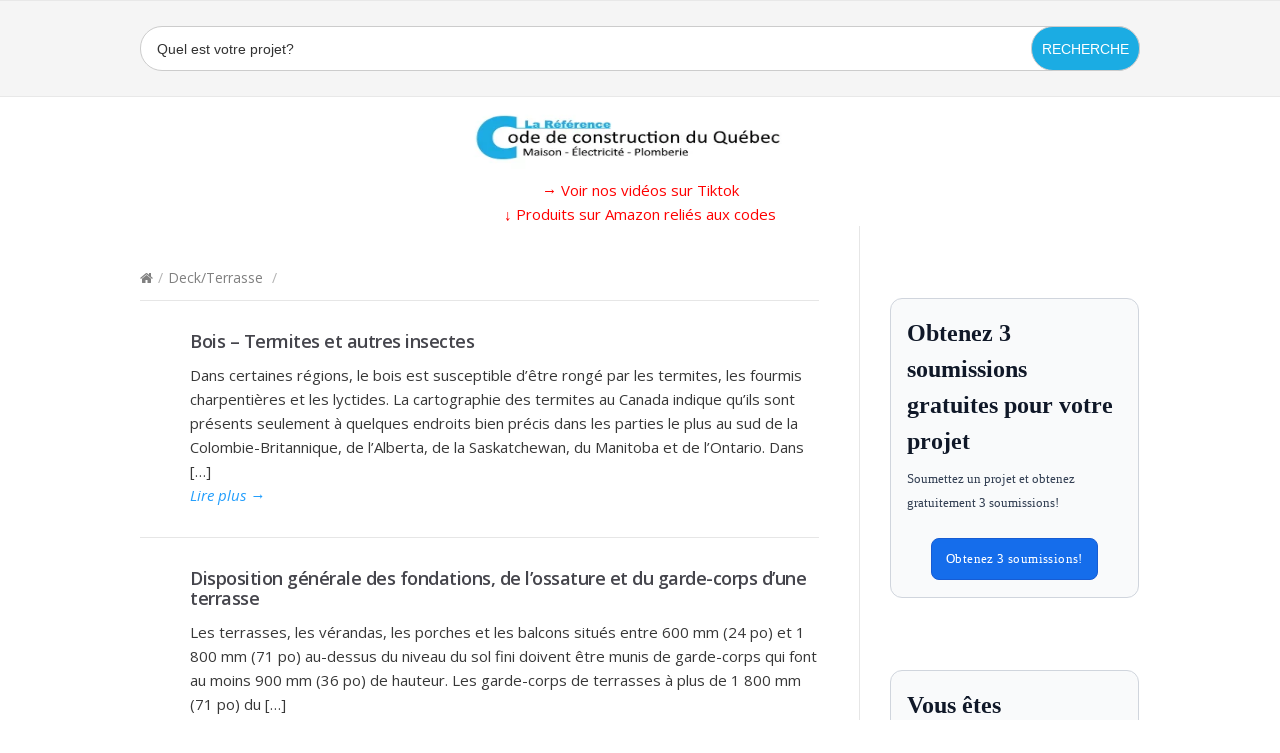

--- FILE ---
content_type: text/html; charset=UTF-8
request_url: https://www.qccodes.ca/fr/categorie/deck-terrasse/
body_size: 17093
content:
<!DOCTYPE html>
<html lang="en-CA">
<head>
  <meta charset="UTF-8">
  <meta name="description" content="Code de construction du Québec, la référence pour vos codes de chambre à coucher, charpente, chauffage et ventilation, cheminée et foyer, cuisine, deck et terasse, électricité, enveloppe du bâtiment, escaliers et rampes, fondation, garage, loft, vide sanitaire et grenier, passage et entrée, plancher et sous-planchers, plomberie, porte et fenêtres, revêtement extérieur, revêmenet intérieur, salle à diner, salle de bain, salon, sous-sol et toiture et couverture. Ces normes, pratiques et guide de construction du québec mets en valeurs les aspects d'une construction et rénovations saines. Les codes de Construction du Québec pour une maison sur çe site touchent sur plusieurs éléments tel que : gypse, drywall, mûr, plancher, bois francs, sous plancher, épinettes, poutres et solives, truss, arêtiers et chevrons de noue, poteaux, bois, aire des ouvertures, clous, isolation, béton, formes, pieux tuyaux,  agrafes, ancrages, bâtiments, Chevron, acier, aluminium, béton, béton de respectant les traditions (sable + gravier + ciment), béton de chanvre (chènevotte + liant), bitume">
  <meta name="keywords" content="Code du bâtiment du Québec, une solution simple">
  <meta name="author" content="Qccodes.ca">
  <link rel="stylesheet" media="print" onload="this.onload=null;this.media='all';" id="ao_optimized_gfonts" href="https://fonts.googleapis.com/css?family=Open+Sans:400,400italic,600,700%7CGoogle%20Sans%3A400%2C500%7CRoboto%3A400%2C700&#038;subset=latin%2Clatin-ext&amp;display=swap"><link rel="shortcut icon" href="https://www.qccodes.ca/favicon.ico">
  <title>Code de construction du Québec</title>
  <meta http-equiv="X-UA-Compatible" content="IE=Edge"/>
  <meta charset="UTF-8" />
  <meta name="viewport" content="width=device-width">
  <meta name="format-detection" content="telephone=no">		
      <style>
        #wpadminbar #wp-admin-bar-vtrts_free_top_button .ab-icon:before {
            content: "\f185";
            color: #1DAE22;
            top: 3px;
        }
    </style>
    <meta name='robots' content='index, follow, max-image-preview:large, max-snippet:-1, max-video-preview:-1' />

	<!-- This site is optimized with the Yoast SEO plugin v20.8 - https://yoast.com/wordpress/plugins/seo/ -->
	<title>Deck/Terrasse -</title>
	<meta name="description" content="Trouver certains articles qui touchent aux decks et terrasses près de la maison. Code de Constructions et Code du bâtiment du Québec." />
	<link rel="canonical" href="https://www.qccodes.ca/fr/categorie/deck-terrasse/" />
	<link rel="next" href="https://www.qccodes.ca/fr/categorie/deck-terrasse/page/2/" />
	<meta property="og:locale" content="en_US" />
	<meta property="og:type" content="article" />
	<meta property="og:title" content="Deck/Terrasse -" />
	<meta property="og:description" content="Trouver certains articles qui touchent aux decks et terrasses près de la maison. Code de Constructions et Code du bâtiment du Québec." />
	<meta property="og:url" content="https://www.qccodes.ca/fr/categorie/deck-terrasse/" />
	<meta name="twitter:card" content="summary_large_image" />
	<script type="application/ld+json" class="yoast-schema-graph">{"@context":"https://schema.org","@graph":[{"@type":"CollectionPage","@id":"https://www.qccodes.ca/fr/categorie/deck-terrasse/","url":"https://www.qccodes.ca/fr/categorie/deck-terrasse/","name":"Deck/Terrasse -","isPartOf":{"@id":"https://www.qccodes.ca/#website"},"description":"Trouver certains articles qui touchent aux decks et terrasses près de la maison. Code de Constructions et Code du bâtiment du Québec.","breadcrumb":{"@id":"https://www.qccodes.ca/fr/categorie/deck-terrasse/#breadcrumb"},"inLanguage":"en-CA"},{"@type":"BreadcrumbList","@id":"https://www.qccodes.ca/fr/categorie/deck-terrasse/#breadcrumb","itemListElement":[{"@type":"ListItem","position":1,"name":"Accueil","item":"https://www.qccodes.ca/"},{"@type":"ListItem","position":2,"name":"Deck/Terrasse"}]},{"@type":"WebSite","@id":"https://www.qccodes.ca/#website","url":"https://www.qccodes.ca/","name":"","description":"Une solution simple","publisher":{"@id":"https://www.qccodes.ca/#organization"},"potentialAction":[{"@type":"SearchAction","target":{"@type":"EntryPoint","urlTemplate":"https://www.qccodes.ca/?s={search_term_string}"},"query-input":"required name=search_term_string"}],"inLanguage":"en-CA"},{"@type":"Organization","@id":"https://www.qccodes.ca/#organization","name":"Code de Contructions du Québec","url":"https://www.qccodes.ca/","logo":{"@type":"ImageObject","inLanguage":"en-CA","@id":"https://www.qccodes.ca/#/schema/logo/image/","url":"https://www.qccodes.ca/wp-content/uploads/2021/05/C-Facebook-1.png","contentUrl":"https://www.qccodes.ca/wp-content/uploads/2021/05/C-Facebook-1.png","width":180,"height":180,"caption":"Code de Contructions du Québec"},"image":{"@id":"https://www.qccodes.ca/#/schema/logo/image/"},"sameAs":["https://www.facebook.com/La-Référence-Code-de-construction-du-Québec-102272845377176"]}]}</script>
	<!-- / Yoast SEO plugin. -->


<link href='https://fonts.gstatic.com' crossorigin='anonymous' rel='preconnect' />
<link rel="alternate" type="application/rss+xml" title=" &raquo; Feed" href="https://www.qccodes.ca/feed/" />
<link rel="alternate" type="application/rss+xml" title=" &raquo; Deck/Terrasse Category Feed" href="https://www.qccodes.ca/fr/categorie/deck-terrasse/feed/" />
<style id='wp-img-auto-sizes-contain-inline-css' type='text/css'>
img:is([sizes=auto i],[sizes^="auto," i]){contain-intrinsic-size:3000px 1500px}
/*# sourceURL=wp-img-auto-sizes-contain-inline-css */
</style>
<link rel='stylesheet' id='wp-block-library-css' href='https://www.qccodes.ca/wp-includes/css/dist/block-library/style.min.css' type='text/css' media='all' />
<style id='wp-block-paragraph-inline-css' type='text/css'>
.is-small-text{font-size:.875em}.is-regular-text{font-size:1em}.is-large-text{font-size:2.25em}.is-larger-text{font-size:3em}.has-drop-cap:not(:focus):first-letter{float:left;font-size:8.4em;font-style:normal;font-weight:100;line-height:.68;margin:.05em .1em 0 0;text-transform:uppercase}body.rtl .has-drop-cap:not(:focus):first-letter{float:none;margin-left:.1em}p.has-drop-cap.has-background{overflow:hidden}:root :where(p.has-background){padding:1.25em 2.375em}:where(p.has-text-color:not(.has-link-color)) a{color:inherit}p.has-text-align-left[style*="writing-mode:vertical-lr"],p.has-text-align-right[style*="writing-mode:vertical-rl"]{rotate:180deg}
/*# sourceURL=https://www.qccodes.ca/wp-includes/blocks/paragraph/style.min.css */
</style>
<style id='global-styles-inline-css' type='text/css'>
:root{--wp--preset--aspect-ratio--square: 1;--wp--preset--aspect-ratio--4-3: 4/3;--wp--preset--aspect-ratio--3-4: 3/4;--wp--preset--aspect-ratio--3-2: 3/2;--wp--preset--aspect-ratio--2-3: 2/3;--wp--preset--aspect-ratio--16-9: 16/9;--wp--preset--aspect-ratio--9-16: 9/16;--wp--preset--color--black: #000000;--wp--preset--color--cyan-bluish-gray: #abb8c3;--wp--preset--color--white: #ffffff;--wp--preset--color--pale-pink: #f78da7;--wp--preset--color--vivid-red: #cf2e2e;--wp--preset--color--luminous-vivid-orange: #ff6900;--wp--preset--color--luminous-vivid-amber: #fcb900;--wp--preset--color--light-green-cyan: #7bdcb5;--wp--preset--color--vivid-green-cyan: #00d084;--wp--preset--color--pale-cyan-blue: #8ed1fc;--wp--preset--color--vivid-cyan-blue: #0693e3;--wp--preset--color--vivid-purple: #9b51e0;--wp--preset--gradient--vivid-cyan-blue-to-vivid-purple: linear-gradient(135deg,rgb(6,147,227) 0%,rgb(155,81,224) 100%);--wp--preset--gradient--light-green-cyan-to-vivid-green-cyan: linear-gradient(135deg,rgb(122,220,180) 0%,rgb(0,208,130) 100%);--wp--preset--gradient--luminous-vivid-amber-to-luminous-vivid-orange: linear-gradient(135deg,rgb(252,185,0) 0%,rgb(255,105,0) 100%);--wp--preset--gradient--luminous-vivid-orange-to-vivid-red: linear-gradient(135deg,rgb(255,105,0) 0%,rgb(207,46,46) 100%);--wp--preset--gradient--very-light-gray-to-cyan-bluish-gray: linear-gradient(135deg,rgb(238,238,238) 0%,rgb(169,184,195) 100%);--wp--preset--gradient--cool-to-warm-spectrum: linear-gradient(135deg,rgb(74,234,220) 0%,rgb(151,120,209) 20%,rgb(207,42,186) 40%,rgb(238,44,130) 60%,rgb(251,105,98) 80%,rgb(254,248,76) 100%);--wp--preset--gradient--blush-light-purple: linear-gradient(135deg,rgb(255,206,236) 0%,rgb(152,150,240) 100%);--wp--preset--gradient--blush-bordeaux: linear-gradient(135deg,rgb(254,205,165) 0%,rgb(254,45,45) 50%,rgb(107,0,62) 100%);--wp--preset--gradient--luminous-dusk: linear-gradient(135deg,rgb(255,203,112) 0%,rgb(199,81,192) 50%,rgb(65,88,208) 100%);--wp--preset--gradient--pale-ocean: linear-gradient(135deg,rgb(255,245,203) 0%,rgb(182,227,212) 50%,rgb(51,167,181) 100%);--wp--preset--gradient--electric-grass: linear-gradient(135deg,rgb(202,248,128) 0%,rgb(113,206,126) 100%);--wp--preset--gradient--midnight: linear-gradient(135deg,rgb(2,3,129) 0%,rgb(40,116,252) 100%);--wp--preset--font-size--small: 13px;--wp--preset--font-size--medium: 20px;--wp--preset--font-size--large: 36px;--wp--preset--font-size--x-large: 42px;--wp--preset--spacing--20: 0.44rem;--wp--preset--spacing--30: 0.67rem;--wp--preset--spacing--40: 1rem;--wp--preset--spacing--50: 1.5rem;--wp--preset--spacing--60: 2.25rem;--wp--preset--spacing--70: 3.38rem;--wp--preset--spacing--80: 5.06rem;--wp--preset--shadow--natural: 6px 6px 9px rgba(0, 0, 0, 0.2);--wp--preset--shadow--deep: 12px 12px 50px rgba(0, 0, 0, 0.4);--wp--preset--shadow--sharp: 6px 6px 0px rgba(0, 0, 0, 0.2);--wp--preset--shadow--outlined: 6px 6px 0px -3px rgb(255, 255, 255), 6px 6px rgb(0, 0, 0);--wp--preset--shadow--crisp: 6px 6px 0px rgb(0, 0, 0);}:where(.is-layout-flex){gap: 0.5em;}:where(.is-layout-grid){gap: 0.5em;}body .is-layout-flex{display: flex;}.is-layout-flex{flex-wrap: wrap;align-items: center;}.is-layout-flex > :is(*, div){margin: 0;}body .is-layout-grid{display: grid;}.is-layout-grid > :is(*, div){margin: 0;}:where(.wp-block-columns.is-layout-flex){gap: 2em;}:where(.wp-block-columns.is-layout-grid){gap: 2em;}:where(.wp-block-post-template.is-layout-flex){gap: 1.25em;}:where(.wp-block-post-template.is-layout-grid){gap: 1.25em;}.has-black-color{color: var(--wp--preset--color--black) !important;}.has-cyan-bluish-gray-color{color: var(--wp--preset--color--cyan-bluish-gray) !important;}.has-white-color{color: var(--wp--preset--color--white) !important;}.has-pale-pink-color{color: var(--wp--preset--color--pale-pink) !important;}.has-vivid-red-color{color: var(--wp--preset--color--vivid-red) !important;}.has-luminous-vivid-orange-color{color: var(--wp--preset--color--luminous-vivid-orange) !important;}.has-luminous-vivid-amber-color{color: var(--wp--preset--color--luminous-vivid-amber) !important;}.has-light-green-cyan-color{color: var(--wp--preset--color--light-green-cyan) !important;}.has-vivid-green-cyan-color{color: var(--wp--preset--color--vivid-green-cyan) !important;}.has-pale-cyan-blue-color{color: var(--wp--preset--color--pale-cyan-blue) !important;}.has-vivid-cyan-blue-color{color: var(--wp--preset--color--vivid-cyan-blue) !important;}.has-vivid-purple-color{color: var(--wp--preset--color--vivid-purple) !important;}.has-black-background-color{background-color: var(--wp--preset--color--black) !important;}.has-cyan-bluish-gray-background-color{background-color: var(--wp--preset--color--cyan-bluish-gray) !important;}.has-white-background-color{background-color: var(--wp--preset--color--white) !important;}.has-pale-pink-background-color{background-color: var(--wp--preset--color--pale-pink) !important;}.has-vivid-red-background-color{background-color: var(--wp--preset--color--vivid-red) !important;}.has-luminous-vivid-orange-background-color{background-color: var(--wp--preset--color--luminous-vivid-orange) !important;}.has-luminous-vivid-amber-background-color{background-color: var(--wp--preset--color--luminous-vivid-amber) !important;}.has-light-green-cyan-background-color{background-color: var(--wp--preset--color--light-green-cyan) !important;}.has-vivid-green-cyan-background-color{background-color: var(--wp--preset--color--vivid-green-cyan) !important;}.has-pale-cyan-blue-background-color{background-color: var(--wp--preset--color--pale-cyan-blue) !important;}.has-vivid-cyan-blue-background-color{background-color: var(--wp--preset--color--vivid-cyan-blue) !important;}.has-vivid-purple-background-color{background-color: var(--wp--preset--color--vivid-purple) !important;}.has-black-border-color{border-color: var(--wp--preset--color--black) !important;}.has-cyan-bluish-gray-border-color{border-color: var(--wp--preset--color--cyan-bluish-gray) !important;}.has-white-border-color{border-color: var(--wp--preset--color--white) !important;}.has-pale-pink-border-color{border-color: var(--wp--preset--color--pale-pink) !important;}.has-vivid-red-border-color{border-color: var(--wp--preset--color--vivid-red) !important;}.has-luminous-vivid-orange-border-color{border-color: var(--wp--preset--color--luminous-vivid-orange) !important;}.has-luminous-vivid-amber-border-color{border-color: var(--wp--preset--color--luminous-vivid-amber) !important;}.has-light-green-cyan-border-color{border-color: var(--wp--preset--color--light-green-cyan) !important;}.has-vivid-green-cyan-border-color{border-color: var(--wp--preset--color--vivid-green-cyan) !important;}.has-pale-cyan-blue-border-color{border-color: var(--wp--preset--color--pale-cyan-blue) !important;}.has-vivid-cyan-blue-border-color{border-color: var(--wp--preset--color--vivid-cyan-blue) !important;}.has-vivid-purple-border-color{border-color: var(--wp--preset--color--vivid-purple) !important;}.has-vivid-cyan-blue-to-vivid-purple-gradient-background{background: var(--wp--preset--gradient--vivid-cyan-blue-to-vivid-purple) !important;}.has-light-green-cyan-to-vivid-green-cyan-gradient-background{background: var(--wp--preset--gradient--light-green-cyan-to-vivid-green-cyan) !important;}.has-luminous-vivid-amber-to-luminous-vivid-orange-gradient-background{background: var(--wp--preset--gradient--luminous-vivid-amber-to-luminous-vivid-orange) !important;}.has-luminous-vivid-orange-to-vivid-red-gradient-background{background: var(--wp--preset--gradient--luminous-vivid-orange-to-vivid-red) !important;}.has-very-light-gray-to-cyan-bluish-gray-gradient-background{background: var(--wp--preset--gradient--very-light-gray-to-cyan-bluish-gray) !important;}.has-cool-to-warm-spectrum-gradient-background{background: var(--wp--preset--gradient--cool-to-warm-spectrum) !important;}.has-blush-light-purple-gradient-background{background: var(--wp--preset--gradient--blush-light-purple) !important;}.has-blush-bordeaux-gradient-background{background: var(--wp--preset--gradient--blush-bordeaux) !important;}.has-luminous-dusk-gradient-background{background: var(--wp--preset--gradient--luminous-dusk) !important;}.has-pale-ocean-gradient-background{background: var(--wp--preset--gradient--pale-ocean) !important;}.has-electric-grass-gradient-background{background: var(--wp--preset--gradient--electric-grass) !important;}.has-midnight-gradient-background{background: var(--wp--preset--gradient--midnight) !important;}.has-small-font-size{font-size: var(--wp--preset--font-size--small) !important;}.has-medium-font-size{font-size: var(--wp--preset--font-size--medium) !important;}.has-large-font-size{font-size: var(--wp--preset--font-size--large) !important;}.has-x-large-font-size{font-size: var(--wp--preset--font-size--x-large) !important;}
/*# sourceURL=global-styles-inline-css */
</style>

<style id='classic-theme-styles-inline-css' type='text/css'>
/*! This file is auto-generated */
.wp-block-button__link{color:#fff;background-color:#32373c;border-radius:9999px;box-shadow:none;text-decoration:none;padding:calc(.667em + 2px) calc(1.333em + 2px);font-size:1.125em}.wp-block-file__button{background:#32373c;color:#fff;text-decoration:none}
/*# sourceURL=/wp-includes/css/classic-themes.min.css */
</style>
<link rel='stylesheet' id='fmgc-public-style-css' href='https://www.qccodes.ca/wp-content/cache/autoptimize/css/autoptimize_single_3d194b6984e5864fa8ce209ec6d24d0c.css' type='text/css' media='all' />
<link rel='stylesheet' id='ivory-search-styles-css' href='https://www.qccodes.ca/wp-content/plugins/add-search-to-menu/public/css/ivory-search.min.css' type='text/css' media='all' />
<link rel='stylesheet' id='theme-style-css' href='https://www.qccodes.ca/wp-content/cache/autoptimize/css/autoptimize_single_1e07241a72db958954cc5c0ca8f839ce.css' type='text/css' media='all' />
<style id='theme-style-inline-css' type='text/css'>
 
				/* Links */
				a, 
				a:visited { color:#239efc; }
				a:hover, 
				.widget a:hover,
				#primary-nav ul a:hover,
				#footer-nav a:hover,
				#breadcrumbs a:hover { color:#239efc; }
				
				/* Theme Color */
				#commentform #submit, 
				.st_faq h2.active .action, 
				.widget_categories ul span, 
				.pagination .current, 
				.tags a, 
				.page-links span,
				#comments .comment-meta .author-badge,
				input[type="reset"],
				input[type="submit"],
				input[type="button"] { background: #239efc; }
				#live-search #searchsubmit, input[type="submit"] { background-color: #239efc; }
				.tags a:before { border-color: transparent #239efc transparent transparent; }

				#footer-widgets .widget {
   width: 100%;
   background: #ffffff;
   padding:  0px;
   padding-bottom: 25px;
   margin: 0px;
   border: none;
}
#footer-widgets {
	background: #ffffff;
        width: 100%;
        padding: 0px;
        margin: 0px;
        border: none;
}

  .footer-mega-col-wrap {
   background-color:#f5f5f5;
   border: none;


  }

@media screen and (min-width: 781px) {
  #st_articles_widget-6 {
   all: initial;
   padding-top: 0;
   margin:0px;
   display: none;
   border: none;
   }
}



@media screen and (max-width: 720px) {
  #st_articles_widget-4 {
   all: initial;
   padding-top: 0;
   margin:0px;
   display: none;
   border: none;
   }
}


@media screen and (max-width: 1280px) {
  .footer-mega-col-wrap {
   all: initial;
   padding-top: 70;
   margin:0px;
   display:none;
    }
}
.single-post #content {
    width: 100%;

}

.single-post #sidebar{
    display: none;
}


.post: before {
    content: "";
}
.single #page-header:before {
    content: "";
}
.st_articles_widget li.format-standard:before, .st_popular_articles_widget li.format-standard:before {
    content: "";
}




@media screen and (max-width: 781px) {
.post {
        padding: 0 0 30px 0px;
         }
}
.category #page-header {
	padding-left: 0px;
}
.single #page-header, .single-format-video #page-header, .category #page-header {
    padding-left: 0px;
}
#page-header .page-title {
    font-size: 18px;
    line-height: 18px;
}
.entry-title, .entry-title a, .entry-title a:visited {
    font-size: 18px;
    line-height: 20px;
}
 .headertext span, .mobmenu input.mob-menu-search-field {
	font-size: 15px !important;
        font-variant: small-caps !important;
	font-family: Nexa !important;
        font-weight: 300 !important;
        font-stretch: extra-expanded !important;
 }

#site-header {
    padding:0 !important;
}
.post:before {
    content: "";
}
.category #page-header:before {
	content: "";
}
#breadcrumbs li {
    display: none;
}
.single .post {
    padding: 0;
    margin: 0 !important;
    border: none;
}

.sfsi_shortcode_container {
     padding-left: 180px !important;
}
@media screen and (min-width: 980px) {
  .sfsi_shortcode_container {
  all: initial;
 display: none;
   }
}

@media screen and (min-width: 1280px) {
.mob-menu-header-holder {
   
   all: initial;
   display: none !important;
  }
}

#ad_iframe {
   
   all: initial;
   display:none !important;
}
@media screen and (min-width: 1279px) {
#custom_html-7 {
        display: none;
         }
}
#primary-nav-mobile {
display: none !important;
}
.single p{background: #fff;}

.grecaptcha-badge { visibility: hidden; }

@media screen and (min-width: 780px) {
#custom_html-9 {
        display: none;
         }
}

@media screen and (max-width: 780px) {
#custom_html-10 {
         display: none;
         }
}
#page-header p {
         display: none;
         }
				
				
/*# sourceURL=theme-style-inline-css */
</style>

<link rel='stylesheet' id='font-awesome-css' href='https://www.qccodes.ca/wp-content/plugins/elementor/assets/lib/font-awesome/css/font-awesome.min.css' type='text/css' media='all' />
<link rel='stylesheet' id='shortcodes-css' href='https://www.qccodes.ca/wp-content/cache/autoptimize/css/autoptimize_single_0483dddb00a1f92b5cbb3d620cdcb132.css' type='text/css' media='all' />
<script defer id="ahc_front_js-js-extra" src="[data-uri]"></script>
<script defer type="text/javascript" src="https://www.qccodes.ca/wp-content/cache/autoptimize/js/autoptimize_single_3a7b373af67acb42960573e8102cea01.js" id="ahc_front_js-js"></script>
<script type="text/javascript" src="https://www.qccodes.ca/wp-includes/js/jquery/jquery.min.js" id="jquery-core-js"></script>
<script defer type="text/javascript" src="https://www.qccodes.ca/wp-includes/js/jquery/jquery-migrate.min.js" id="jquery-migrate-js"></script>
<link rel="https://api.w.org/" href="https://www.qccodes.ca/wp-json/" /><link rel="alternate" title="JSON" type="application/json" href="https://www.qccodes.ca/wp-json/wp/v2/categories/36" /><link rel="EditURI" type="application/rsd+xml" title="RSD" href="https://www.qccodes.ca/xmlrpc.php?rsd" />
<meta name="generator" content="WordPress 6.9" />
<!-- HFCM by 99 Robots - Snippet # 1: Google tag manager header -->
<!-- Google Tag Manager -->
<script defer src="[data-uri]"></script>
<!-- End Google Tag Manager -->
<!-- /end HFCM by 99 Robots -->
<!-- HFCM by 99 Robots - Snippet # 3: GA4 -->
<!-- Google tag (gtag.js) -->
<script async src="https://www.googletagmanager.com/gtag/js?id=G-576WZL40C0"></script>
<script defer src="[data-uri]"></script>
<!-- /end HFCM by 99 Robots -->
<!-- HFCM by 99 Robots - Snippet # 4: Google Search Console -->
<meta name="google-site-verification" content="ctNUXAgUh_5cEkiLqcpJ6D1zmkWKPp1Kyqei8vQTxF4" />
<!-- /end HFCM by 99 Robots -->
	<style type="text/css">
		.xf-sticky-sidebar{
			width: 160px;
		    position: absolute;
		    top: 31%;	
		    z-index: 999;	    
		}
		.xf-stick{
			position: fixed;
    		top: 5px;
		}
		.xf-right-sidebar{
			right: 20px;
		}
		.xf-left-sidebar{
			left: 20px;
		}

		@media only screen and (max-width: 1350px) {
			.xf-sticky-sidebar {
				display: none !important;
			}
		}
	</style>
	<script defer src="[data-uri]"></script>
	<!--[if lt IE 9]><script src="https://www.qccodes.ca/wp-content/themes/knowhow/js/html5.js"></script><![endif]--><!--[if (gte IE 6)&(lte IE 8)]><script src="https://www.qccodes.ca/wp-content/themes/knowhow/js/selectivizr-min.js"></script><![endif]--><meta name="generator" content="Elementor 3.18.3; features: e_dom_optimization, e_optimized_assets_loading, additional_custom_breakpoints, block_editor_assets_optimize, e_image_loading_optimization; settings: css_print_method-external, google_font-enabled, font_display-auto">
<link rel="icon" href="https://www.qccodes.ca/wp-content/uploads/2021/05/cropped-C-Facebook-e1620682997917-32x32.png" sizes="32x32" />
<link rel="icon" href="https://www.qccodes.ca/wp-content/uploads/2021/05/cropped-C-Facebook-e1620682997917-192x192.png" sizes="192x192" />
<link rel="apple-touch-icon" href="https://www.qccodes.ca/wp-content/uploads/2021/05/cropped-C-Facebook-e1620682997917-180x180.png" />
<meta name="msapplication-TileImage" content="https://www.qccodes.ca/wp-content/uploads/2021/05/cropped-C-Facebook-e1620682997917-270x270.png" />
<style type="text/css" media="screen">.is-menu path.search-icon-path { fill: #848484;}body .popup-search-close:after, body .search-close:after { border-color: #848484;}body .popup-search-close:before, body .search-close:before { border-color: #848484;}</style>			<style type="text/css" media="screen">
			/* Ivory search custom CSS code */
			.is-form-id-2650 input.is-search-input {
    padding: 0.6rem 1rem;
    height: 45px;
}
.is-form-id-2650 label {
   height: 45px;
}
.is-form-id-2650 input.is-search-submit {
   height: 45px;
  border-radius: 50px;
}
body .is-ajax-search-result .is-title a {
    text-transform: unset;
}			</style>
					<style type="text/css">
						#is-ajax-search-result-2650 .is-ajax-search-post,                        
	            #is-ajax-search-result-2650 .is-show-more-results,
	            #is-ajax-search-details-2650 .is-ajax-search-items > div {
					background-color: #ffffff !important;
				}
            			.is-form-id-2650 .is-search-submit:focus,
			.is-form-id-2650 .is-search-submit:hover,
			.is-form-id-2650 .is-search-submit,
            .is-form-id-2650 .is-search-icon {
			color: #ffffff !important;            background-color: #1bace3 !important;            			}
                        	.is-form-id-2650 .is-search-submit path {
					fill: #ffffff !important;            	}
            			</style>
		






<script async src="https://pagead2.googlesyndication.com/pagead/js/adsbygoogle.js?client=ca-pub-5880960691426139"
     crossorigin="anonymous"></script>


<link rel='stylesheet' id='ivory-ajax-search-styles-css' href='https://www.qccodes.ca/wp-content/plugins/add-search-to-menu/public/css/ivory-ajax-search.min.css' type='text/css' media='all' />
</head>

<body class="archive category category-deck-terrasse category-36 wp-theme-knowhow knowhow elementor-default elementor-kit-73">
<div id="fb-root"></div>

  <!-- #site-container -->
  <div id="site-container" class="clearfix">

          <!-- #primary-nav-mobile -->
      <nav id="primary-nav-mobile">
        <a class="menu-toggle clearfix" href="#"><i class="fa fa-reorder"></i></a>
        <ul id="mobile-menu" class="clearfix"><li id="menu-item-2539" class="menu-item menu-item-type-custom menu-item-object-custom menu-item-home menu-item-2539"><a href="https://www.qccodes.ca">Accueil</a></li>
<li id="menu-item-2981" class="menu-item menu-item-type-custom menu-item-object-custom menu-item-2981"><a href="https://qccodes.ca/references/a-propos/">À propos</a></li>
<li id="menu-item-2807" class="menu-item menu-item-type-custom menu-item-object-custom menu-item-2807"><a href="https://qccodes.ca/references/conditions-dutilisations/">Conditions d&#8217;utilisation</a></li>
<li id="menu-item-2529" class="menu-item menu-item-type-post_type menu-item-object-page menu-item-has-children menu-item-2529"><a href="https://www.qccodes.ca/droits-dauteurs/">Avis droits d’auteurs</a>
<ul class="sub-menu">
	<li id="menu-item-2743" class="menu-item menu-item-type-custom menu-item-object-custom menu-item-2743"><a href="https://qccodes.ca/references/avis-droits-dauteurs-nrc-cnrc/">NRC-CNRC</a></li>
	<li id="menu-item-2811" class="menu-item menu-item-type-custom menu-item-object-custom menu-item-2811"><a href="https://www.qccodes.ca/references/avis-droits-dauteurs-lediteur-officiel-du-quebec/">Les Publications du Québec</a></li>
	<li id="menu-item-2810" class="menu-item menu-item-type-custom menu-item-object-custom menu-item-2810"><a href="https://qccodes.ca/references/avis-droits-dauteurscsa/">Le groupe CSA</a></li>
	<li id="menu-item-2816" class="menu-item menu-item-type-custom menu-item-object-custom menu-item-2816"><a href="https://qccodes.ca/references/avis-droits-dauteurs-schl-cmhc/">SCHL-CMHC</a></li>
</ul>
</li>
<li id="menu-item-4130" class="menu-item menu-item-type-post_type menu-item-object-page current-menu-ancestor current-menu-parent current_page_parent current_page_ancestor menu-item-has-children menu-item-4130"><a href="https://www.qccodes.ca/categories/">Catégories</a>
<ul class="sub-menu">
	<li id="menu-item-4131" class="menu-item menu-item-type-taxonomy menu-item-object-category menu-item-4131"><a href="https://www.qccodes.ca/fr/categorie/chambre-a-coucher/">Chambre à Coucher</a></li>
	<li id="menu-item-4132" class="menu-item menu-item-type-taxonomy menu-item-object-category menu-item-4132"><a href="https://www.qccodes.ca/fr/categorie/charpente/">Charpente</a></li>
	<li id="menu-item-4133" class="menu-item menu-item-type-taxonomy menu-item-object-category menu-item-4133"><a href="https://www.qccodes.ca/fr/categorie/chauffage-et-ventilation/">Chauffage et Ventilation</a></li>
	<li id="menu-item-4134" class="menu-item menu-item-type-taxonomy menu-item-object-category menu-item-4134"><a href="https://www.qccodes.ca/fr/categorie/cheminees-et-foyers/">Cheminées et foyers</a></li>
	<li id="menu-item-4135" class="menu-item menu-item-type-taxonomy menu-item-object-category menu-item-4135"><a href="https://www.qccodes.ca/fr/categorie/cuisine/">Cuisine</a></li>
	<li id="menu-item-4136" class="menu-item menu-item-type-taxonomy menu-item-object-category current-menu-item menu-item-4136"><a href="https://www.qccodes.ca/fr/categorie/deck-terrasse/" aria-current="page">Deck/Terrasse</a></li>
	<li id="menu-item-4137" class="menu-item menu-item-type-taxonomy menu-item-object-category menu-item-4137"><a href="https://www.qccodes.ca/fr/categorie/electricite/">Electricité</a></li>
	<li id="menu-item-4138" class="menu-item menu-item-type-taxonomy menu-item-object-category menu-item-4138"><a href="https://www.qccodes.ca/fr/categorie/enveloppe-du-batiment/">Enveloppe du Bâtiment</a></li>
	<li id="menu-item-4139" class="menu-item menu-item-type-taxonomy menu-item-object-category menu-item-4139"><a href="https://www.qccodes.ca/fr/categorie/escaliers-et-rampes/">Escaliers et Rampes</a></li>
	<li id="menu-item-4140" class="menu-item menu-item-type-taxonomy menu-item-object-category menu-item-4140"><a href="https://www.qccodes.ca/fr/categorie/fondation/">Fondation</a></li>
	<li id="menu-item-4141" class="menu-item menu-item-type-taxonomy menu-item-object-category menu-item-4141"><a href="https://www.qccodes.ca/fr/categorie/garage/">Garage</a></li>
	<li id="menu-item-4142" class="menu-item menu-item-type-taxonomy menu-item-object-category menu-item-4142"><a href="https://www.qccodes.ca/fr/categorie/loft-grenier/">Loft/Grenier/Vides</a></li>
	<li id="menu-item-4143" class="menu-item menu-item-type-taxonomy menu-item-object-category menu-item-4143"><a href="https://www.qccodes.ca/fr/categorie/passage/">Passage et Entrée</a></li>
	<li id="menu-item-4144" class="menu-item menu-item-type-taxonomy menu-item-object-category menu-item-4144"><a href="https://www.qccodes.ca/fr/categorie/planchers/">Planchers/Sous-Planchers</a></li>
	<li id="menu-item-4145" class="menu-item menu-item-type-taxonomy menu-item-object-category menu-item-4145"><a href="https://www.qccodes.ca/fr/categorie/plomberie/">Plomberie</a></li>
	<li id="menu-item-4146" class="menu-item menu-item-type-taxonomy menu-item-object-category menu-item-4146"><a href="https://www.qccodes.ca/fr/categorie/portes-et-fenetres/">Portes et Fenêtres</a></li>
	<li id="menu-item-4147" class="menu-item menu-item-type-taxonomy menu-item-object-category menu-item-4147"><a href="https://www.qccodes.ca/fr/categorie/revetement-exterieur/">Revêtement Extérieur</a></li>
	<li id="menu-item-4148" class="menu-item menu-item-type-taxonomy menu-item-object-category menu-item-4148"><a href="https://www.qccodes.ca/fr/categorie/revetement-interieur/">Revêtement Intérieur</a></li>
	<li id="menu-item-4149" class="menu-item menu-item-type-taxonomy menu-item-object-category menu-item-4149"><a href="https://www.qccodes.ca/fr/categorie/salle-a-diner/">Salle à Diner</a></li>
	<li id="menu-item-4150" class="menu-item menu-item-type-taxonomy menu-item-object-category menu-item-4150"><a href="https://www.qccodes.ca/fr/categorie/salle-de-bain/">Salle de Bain</a></li>
	<li id="menu-item-4151" class="menu-item menu-item-type-taxonomy menu-item-object-category menu-item-4151"><a href="https://www.qccodes.ca/fr/categorie/salon/">Salon</a></li>
	<li id="menu-item-4152" class="menu-item menu-item-type-taxonomy menu-item-object-category menu-item-4152"><a href="https://www.qccodes.ca/fr/categorie/sous-sol/">Sous-Sol</a></li>
	<li id="menu-item-4153" class="menu-item menu-item-type-taxonomy menu-item-object-category menu-item-4153"><a href="https://www.qccodes.ca/fr/categorie/toiture_et_couverture/">Toiture et Couverture</a></li>
</ul>
</li>
<li id="menu-item-5255" class="menu-item menu-item-type-custom menu-item-object-custom menu-item-5255"><a href="https://www.qccodes.ca/references/outils-pratiques/">Outils pratiques</a></li>
<li id="menu-item-5623" class="menu-item menu-item-type-custom menu-item-object-custom menu-item-has-children menu-item-5623"><a>Vidéos</a>
<ul class="sub-menu">
	<li id="menu-item-5625" class="menu-item menu-item-type-custom menu-item-object-custom menu-item-5625"><a href="https://vm.tiktok.com/ZMFKyCuDC/">Abonnez-vous à Tiktok $25 en cadeaux</a></li>
	<li id="menu-item-5624" class="menu-item menu-item-type-custom menu-item-object-custom menu-item-5624"><a href="https://tiktok.com/@bourgeoisreno">Vidéos sur Tiktok</a></li>
</ul>
</li>
</ul> 
   
</nav>

      
<!-- /#primary-nav-mobile -->
    

    <!-- #header -->
    <header id="site-header" class="clearfix" role="banner">
      <div class="ht-container">

        <!-- #logo -->
        <div id="logo">

                    <a title="" href="https://www.qccodes.ca">
                                                </a>
                  </div>
        <!-- /#logo -->

                  <!-- #primary-nav -->
          <nav id="primary-nav" role="navigation" class="clearfix">
            <ul id="menu-menu" class="nav sf-menu clearfix"><li class="menu-item menu-item-type-custom menu-item-object-custom menu-item-home menu-item-2539"><a href="https://www.qccodes.ca">Accueil</a></li>
<li class="menu-item menu-item-type-custom menu-item-object-custom menu-item-2981"><a href="https://qccodes.ca/references/a-propos/">À propos</a></li>
<li class="menu-item menu-item-type-custom menu-item-object-custom menu-item-2807"><a href="https://qccodes.ca/references/conditions-dutilisations/">Conditions d&#8217;utilisation</a></li>
<li class="menu-item menu-item-type-post_type menu-item-object-page menu-item-has-children menu-item-2529"><a href="https://www.qccodes.ca/droits-dauteurs/">Avis droits d’auteurs</a>
<ul class="sub-menu">
	<li class="menu-item menu-item-type-custom menu-item-object-custom menu-item-2743"><a href="https://qccodes.ca/references/avis-droits-dauteurs-nrc-cnrc/">NRC-CNRC</a></li>
	<li class="menu-item menu-item-type-custom menu-item-object-custom menu-item-2811"><a href="https://www.qccodes.ca/references/avis-droits-dauteurs-lediteur-officiel-du-quebec/">Les Publications du Québec</a></li>
	<li class="menu-item menu-item-type-custom menu-item-object-custom menu-item-2810"><a href="https://qccodes.ca/references/avis-droits-dauteurscsa/">Le groupe CSA</a></li>
	<li class="menu-item menu-item-type-custom menu-item-object-custom menu-item-2816"><a href="https://qccodes.ca/references/avis-droits-dauteurs-schl-cmhc/">SCHL-CMHC</a></li>
</ul>
</li>
<li class="menu-item menu-item-type-post_type menu-item-object-page current-menu-ancestor current-menu-parent current_page_parent current_page_ancestor menu-item-has-children menu-item-4130"><a href="https://www.qccodes.ca/categories/">Catégories</a>
<ul class="sub-menu">
	<li class="menu-item menu-item-type-taxonomy menu-item-object-category menu-item-4131"><a href="https://www.qccodes.ca/fr/categorie/chambre-a-coucher/">Chambre à Coucher</a></li>
	<li class="menu-item menu-item-type-taxonomy menu-item-object-category menu-item-4132"><a href="https://www.qccodes.ca/fr/categorie/charpente/">Charpente</a></li>
	<li class="menu-item menu-item-type-taxonomy menu-item-object-category menu-item-4133"><a href="https://www.qccodes.ca/fr/categorie/chauffage-et-ventilation/">Chauffage et Ventilation</a></li>
	<li class="menu-item menu-item-type-taxonomy menu-item-object-category menu-item-4134"><a href="https://www.qccodes.ca/fr/categorie/cheminees-et-foyers/">Cheminées et foyers</a></li>
	<li class="menu-item menu-item-type-taxonomy menu-item-object-category menu-item-4135"><a href="https://www.qccodes.ca/fr/categorie/cuisine/">Cuisine</a></li>
	<li class="menu-item menu-item-type-taxonomy menu-item-object-category current-menu-item menu-item-4136"><a href="https://www.qccodes.ca/fr/categorie/deck-terrasse/" aria-current="page">Deck/Terrasse</a></li>
	<li class="menu-item menu-item-type-taxonomy menu-item-object-category menu-item-4137"><a href="https://www.qccodes.ca/fr/categorie/electricite/">Electricité</a></li>
	<li class="menu-item menu-item-type-taxonomy menu-item-object-category menu-item-4138"><a href="https://www.qccodes.ca/fr/categorie/enveloppe-du-batiment/">Enveloppe du Bâtiment</a></li>
	<li class="menu-item menu-item-type-taxonomy menu-item-object-category menu-item-4139"><a href="https://www.qccodes.ca/fr/categorie/escaliers-et-rampes/">Escaliers et Rampes</a></li>
	<li class="menu-item menu-item-type-taxonomy menu-item-object-category menu-item-4140"><a href="https://www.qccodes.ca/fr/categorie/fondation/">Fondation</a></li>
	<li class="menu-item menu-item-type-taxonomy menu-item-object-category menu-item-4141"><a href="https://www.qccodes.ca/fr/categorie/garage/">Garage</a></li>
	<li class="menu-item menu-item-type-taxonomy menu-item-object-category menu-item-4142"><a href="https://www.qccodes.ca/fr/categorie/loft-grenier/">Loft/Grenier/Vides</a></li>
	<li class="menu-item menu-item-type-taxonomy menu-item-object-category menu-item-4143"><a href="https://www.qccodes.ca/fr/categorie/passage/">Passage et Entrée</a></li>
	<li class="menu-item menu-item-type-taxonomy menu-item-object-category menu-item-4144"><a href="https://www.qccodes.ca/fr/categorie/planchers/">Planchers/Sous-Planchers</a></li>
	<li class="menu-item menu-item-type-taxonomy menu-item-object-category menu-item-4145"><a href="https://www.qccodes.ca/fr/categorie/plomberie/">Plomberie</a></li>
	<li class="menu-item menu-item-type-taxonomy menu-item-object-category menu-item-4146"><a href="https://www.qccodes.ca/fr/categorie/portes-et-fenetres/">Portes et Fenêtres</a></li>
	<li class="menu-item menu-item-type-taxonomy menu-item-object-category menu-item-4147"><a href="https://www.qccodes.ca/fr/categorie/revetement-exterieur/">Revêtement Extérieur</a></li>
	<li class="menu-item menu-item-type-taxonomy menu-item-object-category menu-item-4148"><a href="https://www.qccodes.ca/fr/categorie/revetement-interieur/">Revêtement Intérieur</a></li>
	<li class="menu-item menu-item-type-taxonomy menu-item-object-category menu-item-4149"><a href="https://www.qccodes.ca/fr/categorie/salle-a-diner/">Salle à Diner</a></li>
	<li class="menu-item menu-item-type-taxonomy menu-item-object-category menu-item-4150"><a href="https://www.qccodes.ca/fr/categorie/salle-de-bain/">Salle de Bain</a></li>
	<li class="menu-item menu-item-type-taxonomy menu-item-object-category menu-item-4151"><a href="https://www.qccodes.ca/fr/categorie/salon/">Salon</a></li>
	<li class="menu-item menu-item-type-taxonomy menu-item-object-category menu-item-4152"><a href="https://www.qccodes.ca/fr/categorie/sous-sol/">Sous-Sol</a></li>
	<li class="menu-item menu-item-type-taxonomy menu-item-object-category menu-item-4153"><a href="https://www.qccodes.ca/fr/categorie/toiture_et_couverture/">Toiture et Couverture</a></li>
</ul>
</li>
<li class="menu-item menu-item-type-custom menu-item-object-custom menu-item-5255"><a href="https://www.qccodes.ca/references/outils-pratiques/">Outils pratiques</a></li>
<li class="menu-item menu-item-type-custom menu-item-object-custom menu-item-has-children menu-item-5623"><a>Vidéos</a>
<ul class="sub-menu">
	<li class="menu-item menu-item-type-custom menu-item-object-custom menu-item-5625"><a href="https://vm.tiktok.com/ZMFKyCuDC/">Abonnez-vous à Tiktok $25 en cadeaux</a></li>
	<li class="menu-item menu-item-type-custom menu-item-object-custom menu-item-5624"><a href="https://tiktok.com/@bourgeoisreno">Vidéos sur Tiktok</a></li>
</ul>
</li>
</ul>          </nav>
          <!-- #primary-nav -->
       
      </div>
    </header>
    <!-- /#header -->


    <!-- #live-search -->
    <div id="live-search">
      <div class="ht-container">
        <div id="search-wrap">

         <form data-min-no-for-search="1"  data-result-box-max-height="400" data-form-id="2650" class="is-search-form is-form-style is-form-style-1 is-form-id-2650 is-ajax-search" action="https://www.qccodes.ca/" method="get" role="search"><label for="is-search-input-2650"><span class="is-screen-reader-text">Recherche:</span>

      

<input type="text" onfocus="if (this.value == 'Quel est votre projet?') {this.value = '';}" onblur="if (this.value == '')  {this.value = 'Quel est votre projet?';}" value="Quel est votre projet?" id="searchform" name="s" value="" class="is-search-input" autocomplete="off"><span class="lazyload is-loader-image" data-bg="https://www.qccodes.ca/wp-content/plugins/add-search-to-menu/public/images/spinner.gif" style="background-image: url(data:image/svg+xml,%3Csvg%20xmlns=%22http://www.w3.org/2000/svg%22%20viewBox=%220%200%20500%20300%22%3E%3C/svg%3E); right: 145.688px; display: none;"></span>
            
        <input type="submit" value="RECHERCHE" class="is-search-submit"><input type="hidden" name="id" value="2650">

          

          </form>

        </div>
    </div>
    </div>
<!-- /#live-search -->



<a href="https://www.qccodes.ca"><p style="text-align:center; padding-top: 0px;  padding-bottom: 0px; margin-top:0px; margin-bottom:0px;"><img src="https://www.qccodes.ca/wp-content/uploads/2022/11/Site-BannerAllLetters.jpg" height="75px" width="400px" style=”display:block” 	alt="La Référence Code de Construction du Québec" /></a>
<center><a href="https://tiktok.com/@bourgeoisreno" target="_blank" style="color:#ff0000;"> → Voir nos vidéos sur Tiktok</a></center>
<center><a href="https://www.amazon.ca/shop/influencer-1c66523c" target="_blank" style="color:#FF0000;"> ↓ Produits sur Amazon reliés aux codes</a></center>
<center></center>











<div id="xf-sticky-anchor"></div><div class="xf-sticky-sidebar xf-left-sidebar"><script async src="https://pagead2.googlesyndication.com/pagead/js/adsbygoogle.js?client=ca-pub-5880960691426139"
     crossorigin="anonymous"></script>
<!-- Sticky desktop Sidebars -->
<ins class="adsbygoogle"
     style="display:block"
     data-ad-client="ca-pub-8431345568265081"
     data-ad-slot="3732754505"
     data-ad-format="auto"
     data-full-width-responsive="true"></ins>
<script>
     (adsbygoogle = window.adsbygoogle || []).push({});
</script></div><div class="xf-sticky-sidebar xf-right-sidebar"><script async src="https://pagead2.googlesyndication.com/pagead/js/adsbygoogle.js?client=ca-pub-5880960691426139"
     crossorigin="anonymous"></script>
<!-- Sticky desktop Sidebars -->
<ins class="adsbygoogle"
     style="display:block"
     data-ad-client="ca-pub-8431345568265081"
     data-ad-slot="3732754505"
     data-ad-format="auto"
     data-full-width-responsive="true"></ins>
<script>
     (adsbygoogle = window.adsbygoogle || []).push({});
</script></div><!-- #primary -->
<div id="primary" class="clearfix sidebar-right"> 
  <!-- .ht-container -->
  <div class="ht-container">

    <!-- #content -->
    <section id="content" role="main">


      <!-- #page-header -->

 <header id="page-header">
      <!--<h1 class="page-title"> <span>Deck/Terrasse</span></h1>-->
  
<div id="breadcrumbs"><a href="https://www.qccodes.ca"><icon class="fa fa-home"></i></a><span class="sep">/</span><a href="https://www.qccodes.ca/fr/categorie/deck-terrasse/">Deck/Terrasse</a> <span class="sep">/</span> </div>
</header>
<!-- /#page-header --> 

<!-- #sub-cats -->
<!-- #/sub-cats --> 



  
    <article id="post-2519" class="clearfix post-2519 post type-post status-publish format-standard hentry category-charpente category-deck-terrasse">

  
  <h2 class="entry-title">
    <a rel="bookmark" href="https://www.qccodes.ca/charpente/bois-termites-et-autres-insectes/">Bois &#8211; Termites et autres insectes</a>
  </h2>
  
  <div class="entry-content">
    Dans certaines régions, le bois est susceptible d’être rongé par les termites, les fourmis charpentières et les lyctides. La cartographie des termites au Canada indique qu’ils sont présents seulement à quelques endroits bien précis dans les parties le plus au sud de la Colombie-Britannique, de l’Alberta, de la Saskatchewan, du Manitoba et de l’Ontario. Dans [&hellip;]  </div>

  <a href="https://www.qccodes.ca/charpente/bois-termites-et-autres-insectes/" class="readmore" title="Bois &#8211; Termites et autres insectes">Lire plus<span> &rarr;</span></a>

</article>
  
    <article id="post-2937" class="clearfix post-2937 post type-post status-publish format-standard hentry category-deck-terrasse">

  
  <h2 class="entry-title">
    <a rel="bookmark" href="https://www.qccodes.ca/deck-terrasse/disposition-generale-des-fondations-de-lossature-et-du-garde-corps-dune-terrasse/">Disposition générale des fondations, de l’ossature et du garde-corps d’une terrasse</a>
  </h2>
  
  <div class="entry-content">
    Les terrasses, les vérandas, les porches et les balcons situés entre 600 mm (24 po) et 1 800 mm (71 po) au-dessus du niveau du sol fini doivent être munis de garde-corps qui font au moins 900 mm (36 po) de hauteur. Les garde-corps de terrasses à plus de 1 800 mm (71 po) du [&hellip;]  </div>

  <a href="https://www.qccodes.ca/deck-terrasse/disposition-generale-des-fondations-de-lossature-et-du-garde-corps-dune-terrasse/" class="readmore" title="Disposition générale des fondations, de l’ossature et du garde-corps d’une terrasse">Lire plus<span> &rarr;</span></a>

</article>
  
    <article id="post-2940" class="clearfix post-2940 post type-post status-publish format-standard hentry category-deck-terrasse">

  
  <h2 class="entry-title">
    <a rel="bookmark" href="https://www.qccodes.ca/deck-terrasse/distance-du-sol-pour-piliers-ou-sonotubes-ciment-recommandation/">Distance du sol pour piliers ou sonotubes/ciment &#8211; Recommandation</a>
  </h2>
  
  <div class="entry-content">
    Parce qu’il est possible pour les occupants d’une maison de circuler sur les terrasses, les balcons, les vérandas et autres plateformes du genre, on considère que ces ouvrages font partie du bâtiment. On utilise habituellement des poteaux de type pilier pour soutenir les terrasses. Si la sous-face des solives d’une terrasse ou d’une autre plateforme [&hellip;]  </div>

  <a href="https://www.qccodes.ca/deck-terrasse/distance-du-sol-pour-piliers-ou-sonotubes-ciment-recommandation/" class="readmore" title="Distance du sol pour piliers ou sonotubes/ciment &#8211; Recommandation">Lire plus<span> &rarr;</span></a>

</article>
  
    <article id="post-5874" class="clearfix post-5874 post type-post status-publish format-standard hentry category-deck-terrasse category-fondation">

  
  <h2 class="entry-title">
    <a rel="bookmark" href="https://www.qccodes.ca/fondation/ecoulement-des-eaux-de-ruissellement/">Écoulement des eaux de ruissellement</a>
  </h2>
  
  <div class="entry-content">
    Écoulement des eaux de ruissellement Il importe de tenir compte de la capacité du terrain à éliminer efficacement les eaux de ruissellement et de fonte dès la première étape de planification; il faut en outre réfléchir à l’emplacement de la maison sur la propriété, à son élévation par rapport au terrain et aux services. Établir [&hellip;]  </div>

  <a href="https://www.qccodes.ca/fondation/ecoulement-des-eaux-de-ruissellement/" class="readmore" title="Écoulement des eaux de ruissellement">Lire plus<span> &rarr;</span></a>

</article>
  
    <article id="post-5860" class="clearfix post-5860 post type-post status-publish format-standard hentry category-chambre-a-coucher category-cuisine category-deck-terrasse category-escaliers-et-rampes category-loft-grenier category-passage category-revetement-interieur category-salle-a-diner category-salle-de-bain category-salon category-sous-sol">

  
  <h2 class="entry-title">
    <a rel="bookmark" href="https://www.qccodes.ca/revetement-interieur/enduits-de-finition/">Enduits de finition</a>
  </h2>
  
  <div class="entry-content">
    Les enduits comme la peinture, le vernis, la teinture et la laque ont des rôles différents, comme protéger les surfaces contre l&#8217;humidité, la lumière ultraviolette et l&#8217;abrasion. Ils peuvent aussi embellir le bois en mettant en valeur sa texture et en lui donnant différentes couleurs. COMPOSITION DES ENDUITS Les enduits comme les peintures, vernis, teintures [&hellip;]  </div>

  <a href="https://www.qccodes.ca/revetement-interieur/enduits-de-finition/" class="readmore" title="Enduits de finition">Lire plus<span> &rarr;</span></a>

</article>
  
    <article id="post-5864" class="clearfix post-5864 post type-post status-publish format-standard hentry category-chambre-a-coucher category-cuisine category-deck-terrasse category-escaliers-et-rampes category-loft-grenier category-passage category-revetement-exterieur category-revetement-interieur category-salle-a-diner category-salle-de-bain category-salon category-sous-sol">

  
  <h2 class="entry-title">
    <a rel="bookmark" href="https://www.qccodes.ca/revetement-interieur/enduits-pour-lexterieur-et-interieur/">Enduits pour l’extérieur et intérieur</a>
  </h2>
  
  <div class="entry-content">
    Enduits pour l’extérieur La longévité d&#8217;un enduit appliqué à l&#8217;extérieur dépend de sa perméabilité à l&#8217;humidité, qui évite le cloquage, et de sa résistance au rayonnement ultraviolet du soleil, qui peut endommager l&#8217;enduit. Lorsque du bois traité avec un produit de préservation à base d&#8217;eau est utilisé, il peut recevoir les mêmes enduits appliqués de [&hellip;]  </div>

  <a href="https://www.qccodes.ca/revetement-interieur/enduits-pour-lexterieur-et-interieur/" class="readmore" title="Enduits pour l’extérieur et intérieur">Lire plus<span> &rarr;</span></a>

</article>
  
    <article id="post-802" class="clearfix post-802 post type-post status-publish format-standard hentry category-deck-terrasse category-escaliers-et-rampes">

  
  <h2 class="entry-title">
    <a rel="bookmark" href="https://www.qccodes.ca/escaliers-et-rampes/epaisseur-des-marches/">Epaisseur des marches</a>
  </h2>
  
  <div class="entry-content">
    1) Les marches en bois, en contreplaqué ou en panneaux de copeaux orientés (OSB) de classe O-2 de l&#8217;escalier intérieur d&#8217;un logement doivent avoir une épaisseur réelle d&#8217;au moins 25 mm; toutefois, s&#8217;il n&#8217;y a pas de contremarches et si l&#8217;espacement des limons dépasse 750 mm, les marches doivent avoir une épaisseur réelle d&#8217;au moins [&hellip;]  </div>

  <a href="https://www.qccodes.ca/escaliers-et-rampes/epaisseur-des-marches/" class="readmore" title="Epaisseur des marches">Lire plus<span> &rarr;</span></a>

</article>
  
    <!-- .page-navigation -->
  <div class="page-navigation clearfix">

    <div class="nav-previous">
          </div>

    <div class='pagination'><span class='current'>1</span><a href='https://www.qccodes.ca/fr/categorie/deck-terrasse/page/2/' class='inactive' >2</a><a href='https://www.qccodes.ca/fr/categorie/deck-terrasse/page/3/' class='inactive' >3</a></div>

    <div class="nav-next">
      <a href="https://www.qccodes.ca/fr/categorie/deck-terrasse/page/2/" >Suivant &rarr;</a>    </div>
    
    <!-- /.page-navigation --> 
    
  </div>
    
  \

</section>
<!-- /#content -->

    <!-- #sidebar -->
  <aside id="sidebar" role="complementary">
    <div id="custom_html-10" class="widget_text widget widget_custom_html clearfix"><div class="textwidget custom-html-widget"><style>
div.mar-t-8.w-100.curved-borders.bgc-neutral-50.grey-border.p-3 {
	background-color: #f9fafb;
	border: 1px solid #d0d5dd;
	border-radius: 12px;
	box-sizing: border-box;
	margin: 32px 0px 0px;
	padding: 16px;
}

h3.txt-display-xs.font-weight-600.neutral-900 {
	box-sizing: border-box;
	color: #101828;
	font-family: Inter, normal;
	font-size: 24px;
	font-weight: 600;
	line-height: 36px;
	margin: 0px 0px 8px;
	text-align: left;
}

p.font-weight-400.txt-md.neutral-700.mb-4 {
	box-sizing: border-box;
	color: #344054;
	font-family: Inter, normal;
	line-height: 24px;
	margin: 0px 0px 24px;
	text-align: left;
}

button.btn-sr-primary.w-100.break-word.btn.btn-secondary {
	align-items: flex-start;
	appearance: button;
	background-color: #166be8;
	border: 1px solid #175cd3;
	border-radius: 8px;
	box-sizing: border-box;
	color: #ffffff;
	cursor: pointer;
	display: inline-block;
	font-family: Inter, normal;
	font-weight: 500;
	letter-spacing: 0.4px;
	line-height: 24px;
	padding: 8px 14px;
	place-items: flex-start normal;
	position: relative;
	text-align: center;
	transform: matrix(1, 0, 0, 1, 0, -1);
	transition-duration: 0.15s;
	user-select: none;
	vertical-align: middle;
	word-wrap: break-word;
}

div.container-fluid {
	align-items: center;
	box-sizing: border-box;
	display: flex;
	justify-content: space-between;
	padding: 0px 15px;
	place-content: normal space-between;
	place-items: center normal;
}

div.mar-t-8.w-100.curved-borders.bgc-neutral-50.grey-border.p-3 {
	background-color: #f9fafb;
	border: 1px solid #d0d5dd;
	border-radius: 12px;
	box-sizing: border-box;
	margin: 32px 0px 0px;
	padding: 16px;
}

div.mar-t-8.w-100.curved-borders.bgc-neutral-50.grey-border.p-3 {
	background-color: #f9fafb;
	border: 1px solid #d0d5dd;
	border-radius: 12px;
	box-sizing: border-box;
	margin: 32px 0px 0px;
	padding: 16px;
}

h3.txt-display-xs.font-weight-600.neutral-900 {
	box-sizing: border-box;
	color: #101828;
	font-family: Inter, normal;
	font-size: 24px;
	font-weight: 600;
	line-height: 36px;
	margin: 0px 0px 8px;
	text-align: left;
}

p.font-weight-400.txt-md.neutral-700.mb-4 {
	box-sizing: border-box;
	color: #344054;
	font-family: Inter, normal;
	line-height: 24px;
	margin: 0px 0px 24px;
	text-align: left;
}

button.btn-sr-primary.w-100.break-word.btn.btn-secondary {
	align-items: flex-start;
	appearance: button;
	background-color: #156deb;
	border: 1px solid #175cd3;
	border-radius: 8px;
	box-sizing: border-box;
	color: #ffffff;
	cursor: pointer;
	display: inline-block;
	font-family: Inter, normal;
	font-weight: 500;
	letter-spacing: 0.4px;
	line-height: 24px;
	padding: 8px 14px;
	place-items: flex-start normal;
	position: relative;
	text-align: center;
	transform: matrix(1, 0, 0, 1, 0, -1);
	transition-duration: 0.15s;
	user-select: none;
	vertical-align: middle;
	word-wrap: break-word;
}

h3.txt-display-xs.font-weight-600.neutral-900 {
	box-sizing: border-box;
	color: #101828;
	font-family: Inter, normal;
	font-size: 24px;
	font-weight: 600;
	line-height: 36px;
	margin: 0px 0px 8px;
	text-align: left;
}
</style>
<div class="mar-t-8 w-100 curved-borders bgc-neutral-50 grey-border p-3"><h3 class="txt-display-xs font-weight-600 neutral-900">Obtenez 3 soumissions gratuites pour votre projet</h3><p class="font-weight-400 txt-md neutral-700 mb-4">Soumettez un projet et obtenez gratuitement 3 soumissions!</p><a href="https://soumissionrenovation.ca/fr/formulaire/formulaire-client?utm_source=affiliate&utm_campaign=www.qccodes.ca">
<div align="center"><button class="btn-sr-primary w-100 break-word btn btn-secondary">Obtenez 3 soumissions!</button></div></a></div></div></div><div id="custom_html-12" class="widget_text widget widget_custom_html clearfix"><div class="textwidget custom-html-widget"><style>
div.mar-t-8.w-100.curved-borders.bgc-neutral-50.grey-border.p-3 {
	background-color: #f9fafb;
	border: 1px solid #d0d5dd;
	border-radius: 12px;
	box-sizing: border-box;
	margin: 32px 0px 0px;
	padding: 16px;
}

h3.txt-display-xs.font-weight-600.neutral-900 {
	box-sizing: border-box;
	color: #101828;
	font-family: Inter, normal;
	font-size: 24px;
	font-weight: 600;
	line-height: 36px;
	margin: 0px 0px 8px;
	text-align: left;
}

p.font-weight-400.txt-md.neutral-700.mb-4 {
	box-sizing: border-box;
	color: #344054;
	font-family: Inter, normal;
	line-height: 24px;
	margin: 0px 0px 24px;
	text-align: left;
}

button.btn-sr-primary.w-100.break-word.btn.btn-secondary {
	align-items: flex-start;
	appearance: button;
	background-color: #166be8;
	border: 1px solid #175cd3;
	border-radius: 8px;
	box-sizing: border-box;
	color: #ffffff;
	cursor: pointer;
	display: inline-block;
	font-family: Inter, normal;
	font-weight: 500;
	letter-spacing: 0.4px;
	line-height: 24px;
	padding: 8px 14px;
	place-items: flex-start normal;
	position: relative;
	text-align: center;
	transform: matrix(1, 0, 0, 1, 0, -1);
	transition-duration: 0.15s;
	user-select: none;
	vertical-align: middle;
	word-wrap: break-word;
}

div.container-fluid {
	align-items: center;
	box-sizing: border-box;
	display: flex;
	justify-content: space-between;
	padding: 0px 15px;
	place-content: normal space-between;
	place-items: center normal;
}

div.mar-t-8.w-100.curved-borders.bgc-neutral-50.grey-border.p-3 {
	background-color: #f9fafb;
	border: 1px solid #d0d5dd;
	border-radius: 12px;
	box-sizing: border-box;
	margin: 32px 0px 0px;
	padding: 16px;
}

div.mar-t-8.w-100.curved-borders.bgc-neutral-50.grey-border.p-3 {
	background-color: #f9fafb;
	border: 1px solid #d0d5dd;
	border-radius: 12px;
	box-sizing: border-box;
	margin: 32px 0px 0px;
	padding: 16px;
}

h3.txt-display-xs.font-weight-600.neutral-900 {
	box-sizing: border-box;
	color: #101828;
	font-family: Inter, normal;
	font-size: 24px;
	font-weight: 600;
	line-height: 36px;
	margin: 0px 0px 8px;
	text-align: left;
}

p.font-weight-400.txt-md.neutral-700.mb-4 {
	box-sizing: border-box;
	color: #344054;
	font-family: Inter, normal;
	line-height: 24px;
	margin: 0px 0px 24px;
	text-align: left;
}

button.btn-sr-primary.w-100.break-word.btn.btn-secondary {
	align-items: flex-start;
	appearance: button;
	background-color: #156deb;
	border: 1px solid #175cd3;
	border-radius: 8px;
	box-sizing: border-box;
	color: #ffffff;
	cursor: pointer;
	display: inline-block;
	font-family: Inter, normal;
	font-weight: 500;
	letter-spacing: 0.4px;
	line-height: 24px;
	padding: 8px 14px;
	place-items: flex-start normal;
	position: relative;
	text-align: center;
	transform: matrix(1, 0, 0, 1, 0, -1);
	transition-duration: 0.15s;
	user-select: none;
	vertical-align: middle;
	word-wrap: break-word;
}

h3.txt-display-xs.font-weight-600.neutral-900 {
	box-sizing: border-box;
	color: #101828;
	font-family: Inter, normal;
	font-size: 24px;
	font-weight: 600;
	line-height: 36px;
	margin: 0px 0px 8px;
	text-align: left;
}
</style>
<div class="mar-t-8 w-100 curved-borders bgc-neutral-50 grey-border p-3"><h3 class="txt-display-xs font-weight-600 neutral-900">Vous êtes entrepreneur?</h3><p class="font-weight-400 txt-md neutral-700 mb-4">Rejoignez notre réseau et attirez de vrais clients !</p><a href="https://soumissionrenovation.ca/fr/formulaire/formulaire-entrepreneur?utm_source=qccodes&utm_medium=qccodes&utm_campaign=qccodes&utm_content=qccodes&utm_term=qccodes">
<div align="center"><button class="btn-sr-primary w-100 break-word btn btn-secondary">Rejoignez SoumissionRenovation.ca!</button></div></a></div></div></div><div id="media_image-3" class="widget widget_media_image clearfix"><a href="https://soumissionrenovation.ca/fr/accueil?utm_source=qccodes&#038;utm_medium=affiliate&#038;utm_campaign=qccodes&#038;utm_content=obtenez3soumissions&#038;utm_term=qccodes"><noscript><img width="311" height="256" src="https://www.qccodes.ca/wp-content/uploads/2022/11/3-3.png" class="image wp-image-6230  attachment-full size-full" alt="SoumissionRenovation.ca" style="max-width: 100%; height: auto;" decoding="async" srcset="https://www.qccodes.ca/wp-content/uploads/2022/11/3-3.png 311w, https://www.qccodes.ca/wp-content/uploads/2022/11/3-3-300x247.png 300w, https://www.qccodes.ca/wp-content/uploads/2022/11/3-3-60x49.png 60w, https://www.qccodes.ca/wp-content/uploads/2022/11/3-3-150x123.png 150w" sizes="(max-width: 311px) 100vw, 311px" /></noscript><img width="311" height="256" src='data:image/svg+xml,%3Csvg%20xmlns=%22http://www.w3.org/2000/svg%22%20viewBox=%220%200%20311%20256%22%3E%3C/svg%3E' data-src="https://www.qccodes.ca/wp-content/uploads/2022/11/3-3.png" class="lazyload image wp-image-6230  attachment-full size-full" alt="SoumissionRenovation.ca" style="max-width: 100%; height: auto;" decoding="async" data-srcset="https://www.qccodes.ca/wp-content/uploads/2022/11/3-3.png 311w, https://www.qccodes.ca/wp-content/uploads/2022/11/3-3-300x247.png 300w, https://www.qccodes.ca/wp-content/uploads/2022/11/3-3-60x49.png 60w, https://www.qccodes.ca/wp-content/uploads/2022/11/3-3-150x123.png 150w" data-sizes="(max-width: 311px) 100vw, 311px" /></a></div>    <!-- #sidebar -->

	
  </aside>
  

</div>
<!-- .ht-container --> 

</div>
<!-- /#primary -->


<!-- #footer-widgets -->
  <div id="footer-widgets" class="clearfix">
    <!-- .ht-container -->
    <div class="ht-container">

      <div class="row stacked"><div id="st_articles_widget-6" class="widget st_articles_widget column col-half"> 
        <h4 class="widget-title"><span>Articles populaires</span></h4>                            
                <ul class="clearfix">
                
					                                        <li class="clearfix format-standard">

					<a href="https://www.qccodes.ca/references/a-propos/" rel="bookmark">À propos</a>
                    
                    </li>
                                        <li class="clearfix format-standard">

					<a href="https://www.qccodes.ca/garage/abri-considere-comme-un-garage-2/" rel="bookmark">Abri considéré comme un garage</a>
                    
                    </li>
                                        <li class="clearfix format-standard">

					<a href="https://www.qccodes.ca/toiture_et_couverture/acces-vide-sous-toit/" rel="bookmark">Accès vide sous toit</a>
                    
                    </li>
                                        <li class="clearfix format-standard">

					<a href="https://www.qccodes.ca/revetement-exterieur/aerateur-de-debord-de-toit/" rel="bookmark">Aérateur de débord de toit</a>
                    
                    </li>
                                        
                    
                </ul>
		
		</div><div id="custom_html-7" class="widget_text widget widget_custom_html column col-half"><div class="textwidget custom-html-widget">	
<style>
	h6 {
	    padding-top: 20px;
      font-size: 14px;
      margin-bottom: 20px;
      position: relative;
	    font-weight:normal;
}
   h6:after {
    position: absolute;
    content: "";
    background: grey;
    width: 5%;
    height: 1px;
    left: 0;
    bottom: -10px;
}
	
.font {
	all: initial;
  font-size:12px;
	font-family: 'Signika', sans-serif;
}
	
	
.reference {
    float: left;
    width: 25%;
    width:400px;
    margin-top: 0px;
    border-right: 1px solid grey;
    height: 100%;
    padding-top: 0px;
    padding-left:30px;
    font-family: 'Signika', sans-serif;
	  
}
	
.reference2 {
    float: left;
    width: auto;
    margin-top: 0px;
    border-right: 1px solid grey;
    height: 100%;
    padding-top: 0px;
    padding-left:30px;
	  padding-right:30px;
    font-family: 'Signika', sans-serif;
	 
}

.reference3 {
    float: left;
    width: auto;
    margin-top: 0px;
    height: 100%;
    padding-top: 0px;
    padding-left:30px;
    font-family: 'Signika', sans-serif;
	 
}

.social .fa {
    color: grey;
    font-size: 22px;
    padding: 10px 15px;
    background: #3c3c3c;
}
    .form-footer input[type="text"] {
    border: none;
    border-radius: 16px 0 0 16px;
    outline: none;
    padding-left: 10px;
		margin-top: 20px;
    
}

</style>

	
<div class="row">
  <div class="reference"></div>
  <div class="reference2"></div>
  <div class="reference3"></div>
</div>

<div class="reference">
<noscript><img src="https://www.qccodes.ca/wp-content/uploads/2022/11/LaReference.jpg" alt="Code du bâtiment du Québec" /></noscript><img class="lazyload" src='data:image/svg+xml,%3Csvg%20xmlns=%22http://www.w3.org/2000/svg%22%20viewBox=%220%200%20210%20140%22%3E%3C/svg%3E' data-src="https://www.qccodes.ca/wp-content/uploads/2022/11/LaReference.jpg" alt="Code du bâtiment du Québec" />
<p style="font-size: 12px; background: transparent;">Guide et Code de Constructions du Québec Qccodes.ca ©2021</p>
<p style="font-size: 12px; background: transparent;">Code du bâtiment. Ce site n'est pas une copie officielle ou maintenu par le gouvernement du Québec</p>
</div>

<div class="reference2">
	<h6><b>Plus d'info</b></h6>

<ul>
<li class="font"><a href="https://www.qccodes.ca/references/a-propos/"> À propos</a></li><br>
<li class="font"><a href="https://www.qccodes.ca/references/contactez-nous/"> Contactez-nous</a></li><br>
<li class="font"><a href="https://www.qccodes.ca/references/conditions-dutilisations/">Conditions d'utilisations</a></li><br>
	<li class="font"><a href="https://www.qccodes.ca/nrc-cnrc/">NRC-CNRC</a></li><br>
	<li class="font"><a href="https://www.qccodes.ca/rbq/">Régie du Bâtiment</a></li>
</ul>
	</div>

<div class="reference3">
	<h6><b> Bulletin</b></h6>
	<div class="social">
		<p style="font-size: 12px;">Visitez notre page<br>facebook et tiktok</p>
<a href="https://www.facebook.com/La-R%C3%A9f%C3%A9rence-Code-de-construction-du-Qu%C3%A9bec-102272845377176"><noscript><img src="https://www.qccodes.ca/wp-content/uploads/2022/11/facebook.jpg" alt="Facebook Qccodes"></noscript><img class="lazyload" src='data:image/svg+xml,%3Csvg%20xmlns=%22http://www.w3.org/2000/svg%22%20viewBox=%220%200%20210%20140%22%3E%3C/svg%3E' data-src="https://www.qccodes.ca/wp-content/uploads/2022/11/facebook.jpg" alt="Facebook Qccodes"></a>
<a href="https://www.tiktok.com/@bourgeoisreno"><noscript><img src="https://www.qccodes.ca/wp-content/uploads/2022/11/Tiktok.jpg" alt="Tiktok Bourgeois"></noscript><img class="lazyload" src='data:image/svg+xml,%3Csvg%20xmlns=%22http://www.w3.org/2000/svg%22%20viewBox=%220%200%20210%20140%22%3E%3C/svg%3E' data-src="https://www.qccodes.ca/wp-content/uploads/2022/11/Tiktok.jpg" alt="Tiktok Bourgeois"></a>
</div><br>

	</div>
</div></div></div>

    </div>
  </div>
<!-- /#footer-widgets -->
	<div class="footer-mega-col">
		<div class="footer-mega-col-wrap">
			<aside id="custom_html-3" class="widget_text widget fmgc-columns widget-count-4 fmgc-per-row-3 widget_custom_html"><div class="textwidget custom-html-widget"><style>
.logo-part {
	  width:400px;
    margin-top: 40px;
    border-right: 1px solid grey;
    height: 100%;
    padding-top: 10px;
    padding-left:70px;
    font-family: 'Signika', sans-serif;
    }
</style>

<div class="logo-part">
<noscript><img src="https://www.qccodes.ca/wp-content/uploads/2022/11/LaRef2-1.jpg" alt="La Référence Code de Construction du Québec" /></noscript><img class="lazyload" src='data:image/svg+xml,%3Csvg%20xmlns=%22http://www.w3.org/2000/svg%22%20viewBox=%220%200%20210%20140%22%3E%3C/svg%3E' data-src="https://www.qccodes.ca/wp-content/uploads/2022/11/LaRef2-1.jpg" alt="La Référence Code de Construction du Québec" />
<p style="font-size: 12px; background: transparent;">Guide et Code de Constructions du Québec Qccodes.ca ©2021</p>
<p style="font-size: 12px; background: transparent">Code du bâtiment. Ce site n'est pas une copie officielle ou maintenu par le gouvernement du Québec</p>
</div></div></aside><aside id="custom_html-4" class="widget_text widget fmgc-columns widget-count-4 fmgc-per-row-3 widget_custom_html"><div class="textwidget custom-html-widget"><style>
	
	h6 {
		padding-top: 20px;
    font-size: 14px;
    margin-bottom: 20px;
    position: relative;
		font-weight:normal;
}
   h6:after {
    position: absolute;
    content: "";
    background: grey;
    width: 5%;
    height: 1px;
    left: 0;
    bottom: -10px;
}

	.btn-footer {
	text-decoration: none;                       border: 1px solid;
	border-radius: 43px;
	font-size: 13px;
	padding: 7px 30px;
	line-height: 43px;  
		}
	.rowcustom {
		 padding-left:90px;

	}

</style>

<div class="rowcustom">
		

<h6>À propos</h6>
<p style="font-size: 12px; background: transparent">Bonnes pratiques pour la maison.</p>
<a class="btn-footer" href="https://qccodes.ca/references/a-propos/"> Plus d'information </a>
<br>
<a class="btn-footer" href="https://qccodes.ca/droits-dauteurs/"> Droits d'auteurs</a>
</div></div></aside><aside id="custom_html-5" class="widget_text widget fmgc-columns widget-count-4 fmgc-per-row-3 widget_custom_html"><div class="textwidget custom-html-widget"><style>
	
	h6 {
	    padding-top: 20px;
      font-size: 14px;
      margin-bottom: 20px;
      position: relative;
	    font-weight:normal;
}
   h6:after {
    position: absolute;
    content: "";
    background: grey;
    width: 5%;
    height: 1px;
    left: 0;
    bottom: -10px;
}
	.rowthree {
		padding-left:75px;
}
.font {
	all: initial;
  font-size:12px;
	font-family: 'Signika', sans-serif;
}
</style>
<div class="rowthree">
	
<h6>Plus d'info</h6>

<ul>
<li class="font"><a href="https://www.qccodes.ca/references/conditions-dutilisations/">Conditions d'utilisations</a></li><br>
	<li class="font"><a href="https://www.qccodes.ca/nrc-cnrc/">NRC-CNRC</a></li><br>
	<li class="font"><a href="https://www.qccodes.ca/rbq/">Régie du Bâtiment</a></li>
</ul>
	</div></div></aside><aside id="custom_html-6" class="widget_text widget fmgc-columns widget-count-4 fmgc-per-row-3 widget_custom_html"><div class="textwidget custom-html-widget"><style>

	
.social .fa {
    color: grey;
    font-size: 22px;
    padding: 10px 15px;
    background: #3c3c3c;
}
    .form-footer input[type="text"] {
    border: none;
    border-radius: 16px 0 0 16px;
    outline: none;
    padding-left: 10px;
		margin-top: 20px;
    
}
.form-footer input[type="button"] {
    border: none;
    background:#1BACE3;
    margin-left: -5px;
		margin-top:20px;
    color: #fff;
    outline: none;
    border-radius: 0 16px 16px 0;
    padding: 2px 12px;
}
</style>
	
	
	<h6> Bulletin</h6>
	<div class="social">
		<p style="font-size: 12px; background: transparent;">Visitez nos pages Facebook et Tiktok</p>
		<a href="https://www.facebook.com/La-R%C3%A9f%C3%A9rence-Code-de-construction-du-Qu%C3%A9bec-102272845377176"><noscript><img src="https://www.qccodes.ca/wp-content/uploads/2022/11/facebook.jpg" alt="Facebook Qccodes"></noscript><img class="lazyload" src='data:image/svg+xml,%3Csvg%20xmlns=%22http://www.w3.org/2000/svg%22%20viewBox=%220%200%20210%20140%22%3E%3C/svg%3E' data-src="https://www.qccodes.ca/wp-content/uploads/2022/11/facebook.jpg" alt="Facebook Qccodes"></a>
<a href="https://www.tiktok.com/@bourgeoisreno"><noscript><img src="https://www.qccodes.ca/wp-content/uploads/2022/11/Tiktok.jpg" alt="Tiktok Bourgeois"></noscript><img class="lazyload" src='data:image/svg+xml,%3Csvg%20xmlns=%22http://www.w3.org/2000/svg%22%20viewBox=%220%200%20210%20140%22%3E%3C/svg%3E' data-src="https://www.qccodes.ca/wp-content/uploads/2022/11/Tiktok.jpg" alt="Tiktok Bourgeois"></a>
		<br></div><br>
<form data-min-no-for-search=1 data-result-box-max-height=400 data-form-id=2650 class="is-search-form is-form-style is-form-style-1 is-form-id-2650 is-ajax-search" action="https://www.qccodes.ca/" method="get" role="search" ><label for="is-search-input-2650"><span class="is-screen-reader-text">Search for:</span><input  type="search" id="is-search-input-2650" name="s" value="" class="is-search-input" placeholder="Quel est votre projet ?" autocomplete=off /><span class="lazyload is-loader-image" data-bg="https://www.qccodes.ca/wp-content/plugins/add-search-to-menu/public/images/spinner.gif" style="display: none;background-image:url(data:image/svg+xml,%3Csvg%20xmlns=%22http://www.w3.org/2000/svg%22%20viewBox=%220%200%20500%20300%22%3E%3C/svg%3E);" ></span></label><input type="submit" value="RECHERCHE" class="is-search-submit" /><input type="hidden" name="id" value="2650" /></form></div></aside> 
		</div>
	</div>
	<!-- #site-footer -->
<footer id="site-footer" class="clearfix" role="contentinfo">
  <div class="footer-fullscreen">

    

  <small id="copyright">
      </small>
  
</div>
<!-- /.ht-container -->
</footer> 
<!-- /#site-footer -->

<!-- /#site-container -->
</div>

<script type="speculationrules">
{"prefetch":[{"source":"document","where":{"and":[{"href_matches":"/*"},{"not":{"href_matches":["/wp-*.php","/wp-admin/*","/wp-content/uploads/*","/wp-content/*","/wp-content/plugins/*","/wp-content/themes/knowhow/*","/*\\?(.+)"]}},{"not":{"selector_matches":"a[rel~=\"nofollow\"]"}},{"not":{"selector_matches":".no-prefetch, .no-prefetch a"}}]},"eagerness":"conservative"}]}
</script>
<!-- HFCM by 99 Robots - Snippet # 2: Google tag manager body -->
<!-- Google Tag Manager (noscript) -->
<noscript><iframe src="https://www.googletagmanager.com/ns.html?id=GTM-T5R3526T"
height="0" width="0" style="display:none;visibility:hidden"></iframe></noscript>
<!-- End Google Tag Manager (noscript) -->
<!-- /end HFCM by 99 Robots -->
<noscript><style>.lazyload{display:none;}</style></noscript><script data-noptimize="1">window.lazySizesConfig=window.lazySizesConfig||{};window.lazySizesConfig.loadMode=1;</script><script async data-noptimize="1" src='https://www.qccodes.ca/wp-content/plugins/autoptimize/classes/external/js/lazysizes.min.js'></script><script defer type="text/javascript" src="https://www.qccodes.ca/wp-content/cache/autoptimize/js/autoptimize_single_911d88f9b3b3087f73eb48c42ac3e1d9.js" id="st_theme_custom-js"></script>
<script defer type="text/javascript" src="https://www.qccodes.ca/wp-content/cache/autoptimize/js/autoptimize_single_48f37c937d0064bcdd759409ff794f8a.js" id="st_shortcodes-js"></script>
<script type="text/javascript" src="https://www.google.com/recaptcha/api.js?render=6LfxmCYgAAAAAMt_2oVJWBTLf_OxdO9OmcM3yJfB&amp;ver=3.0&#039; defer=&#039;defer" id="google-recaptcha-js"></script>
<script defer type="text/javascript" src="https://www.qccodes.ca/wp-includes/js/dist/vendor/wp-polyfill.min.js" id="wp-polyfill-js"></script>
<script defer id="wpcf7-recaptcha-js-extra" src="[data-uri]"></script>
<script defer type="text/javascript" src="https://www.qccodes.ca/wp-content/cache/autoptimize/js/autoptimize_single_6a0e8318d42803736d2fafcc12238026.js" id="wpcf7-recaptcha-js"></script>
<script defer id="ivory-search-scripts-js-extra" src="[data-uri]"></script>
<script defer type="text/javascript" src="https://www.qccodes.ca/wp-content/plugins/add-search-to-menu/public/js/ivory-search.min.js" id="ivory-search-scripts-js"></script>
<script defer id="ivory-ajax-search-scripts-js-extra" src="[data-uri]"></script>
<script defer type="text/javascript" src="https://www.qccodes.ca/wp-content/plugins/add-search-to-menu/public/js/ivory-ajax-search.min.js" id="ivory-ajax-search-scripts-js"></script>

</body>
</html>

--- FILE ---
content_type: text/html; charset=utf-8
request_url: https://www.google.com/recaptcha/api2/anchor?ar=1&k=6LfxmCYgAAAAAMt_2oVJWBTLf_OxdO9OmcM3yJfB&co=aHR0cHM6Ly93d3cucWNjb2Rlcy5jYTo0NDM.&hl=en&v=PoyoqOPhxBO7pBk68S4YbpHZ&size=invisible&anchor-ms=20000&execute-ms=30000&cb=x45mg5rzoxer
body_size: 48774
content:
<!DOCTYPE HTML><html dir="ltr" lang="en"><head><meta http-equiv="Content-Type" content="text/html; charset=UTF-8">
<meta http-equiv="X-UA-Compatible" content="IE=edge">
<title>reCAPTCHA</title>
<style type="text/css">
/* cyrillic-ext */
@font-face {
  font-family: 'Roboto';
  font-style: normal;
  font-weight: 400;
  font-stretch: 100%;
  src: url(//fonts.gstatic.com/s/roboto/v48/KFO7CnqEu92Fr1ME7kSn66aGLdTylUAMa3GUBHMdazTgWw.woff2) format('woff2');
  unicode-range: U+0460-052F, U+1C80-1C8A, U+20B4, U+2DE0-2DFF, U+A640-A69F, U+FE2E-FE2F;
}
/* cyrillic */
@font-face {
  font-family: 'Roboto';
  font-style: normal;
  font-weight: 400;
  font-stretch: 100%;
  src: url(//fonts.gstatic.com/s/roboto/v48/KFO7CnqEu92Fr1ME7kSn66aGLdTylUAMa3iUBHMdazTgWw.woff2) format('woff2');
  unicode-range: U+0301, U+0400-045F, U+0490-0491, U+04B0-04B1, U+2116;
}
/* greek-ext */
@font-face {
  font-family: 'Roboto';
  font-style: normal;
  font-weight: 400;
  font-stretch: 100%;
  src: url(//fonts.gstatic.com/s/roboto/v48/KFO7CnqEu92Fr1ME7kSn66aGLdTylUAMa3CUBHMdazTgWw.woff2) format('woff2');
  unicode-range: U+1F00-1FFF;
}
/* greek */
@font-face {
  font-family: 'Roboto';
  font-style: normal;
  font-weight: 400;
  font-stretch: 100%;
  src: url(//fonts.gstatic.com/s/roboto/v48/KFO7CnqEu92Fr1ME7kSn66aGLdTylUAMa3-UBHMdazTgWw.woff2) format('woff2');
  unicode-range: U+0370-0377, U+037A-037F, U+0384-038A, U+038C, U+038E-03A1, U+03A3-03FF;
}
/* math */
@font-face {
  font-family: 'Roboto';
  font-style: normal;
  font-weight: 400;
  font-stretch: 100%;
  src: url(//fonts.gstatic.com/s/roboto/v48/KFO7CnqEu92Fr1ME7kSn66aGLdTylUAMawCUBHMdazTgWw.woff2) format('woff2');
  unicode-range: U+0302-0303, U+0305, U+0307-0308, U+0310, U+0312, U+0315, U+031A, U+0326-0327, U+032C, U+032F-0330, U+0332-0333, U+0338, U+033A, U+0346, U+034D, U+0391-03A1, U+03A3-03A9, U+03B1-03C9, U+03D1, U+03D5-03D6, U+03F0-03F1, U+03F4-03F5, U+2016-2017, U+2034-2038, U+203C, U+2040, U+2043, U+2047, U+2050, U+2057, U+205F, U+2070-2071, U+2074-208E, U+2090-209C, U+20D0-20DC, U+20E1, U+20E5-20EF, U+2100-2112, U+2114-2115, U+2117-2121, U+2123-214F, U+2190, U+2192, U+2194-21AE, U+21B0-21E5, U+21F1-21F2, U+21F4-2211, U+2213-2214, U+2216-22FF, U+2308-230B, U+2310, U+2319, U+231C-2321, U+2336-237A, U+237C, U+2395, U+239B-23B7, U+23D0, U+23DC-23E1, U+2474-2475, U+25AF, U+25B3, U+25B7, U+25BD, U+25C1, U+25CA, U+25CC, U+25FB, U+266D-266F, U+27C0-27FF, U+2900-2AFF, U+2B0E-2B11, U+2B30-2B4C, U+2BFE, U+3030, U+FF5B, U+FF5D, U+1D400-1D7FF, U+1EE00-1EEFF;
}
/* symbols */
@font-face {
  font-family: 'Roboto';
  font-style: normal;
  font-weight: 400;
  font-stretch: 100%;
  src: url(//fonts.gstatic.com/s/roboto/v48/KFO7CnqEu92Fr1ME7kSn66aGLdTylUAMaxKUBHMdazTgWw.woff2) format('woff2');
  unicode-range: U+0001-000C, U+000E-001F, U+007F-009F, U+20DD-20E0, U+20E2-20E4, U+2150-218F, U+2190, U+2192, U+2194-2199, U+21AF, U+21E6-21F0, U+21F3, U+2218-2219, U+2299, U+22C4-22C6, U+2300-243F, U+2440-244A, U+2460-24FF, U+25A0-27BF, U+2800-28FF, U+2921-2922, U+2981, U+29BF, U+29EB, U+2B00-2BFF, U+4DC0-4DFF, U+FFF9-FFFB, U+10140-1018E, U+10190-1019C, U+101A0, U+101D0-101FD, U+102E0-102FB, U+10E60-10E7E, U+1D2C0-1D2D3, U+1D2E0-1D37F, U+1F000-1F0FF, U+1F100-1F1AD, U+1F1E6-1F1FF, U+1F30D-1F30F, U+1F315, U+1F31C, U+1F31E, U+1F320-1F32C, U+1F336, U+1F378, U+1F37D, U+1F382, U+1F393-1F39F, U+1F3A7-1F3A8, U+1F3AC-1F3AF, U+1F3C2, U+1F3C4-1F3C6, U+1F3CA-1F3CE, U+1F3D4-1F3E0, U+1F3ED, U+1F3F1-1F3F3, U+1F3F5-1F3F7, U+1F408, U+1F415, U+1F41F, U+1F426, U+1F43F, U+1F441-1F442, U+1F444, U+1F446-1F449, U+1F44C-1F44E, U+1F453, U+1F46A, U+1F47D, U+1F4A3, U+1F4B0, U+1F4B3, U+1F4B9, U+1F4BB, U+1F4BF, U+1F4C8-1F4CB, U+1F4D6, U+1F4DA, U+1F4DF, U+1F4E3-1F4E6, U+1F4EA-1F4ED, U+1F4F7, U+1F4F9-1F4FB, U+1F4FD-1F4FE, U+1F503, U+1F507-1F50B, U+1F50D, U+1F512-1F513, U+1F53E-1F54A, U+1F54F-1F5FA, U+1F610, U+1F650-1F67F, U+1F687, U+1F68D, U+1F691, U+1F694, U+1F698, U+1F6AD, U+1F6B2, U+1F6B9-1F6BA, U+1F6BC, U+1F6C6-1F6CF, U+1F6D3-1F6D7, U+1F6E0-1F6EA, U+1F6F0-1F6F3, U+1F6F7-1F6FC, U+1F700-1F7FF, U+1F800-1F80B, U+1F810-1F847, U+1F850-1F859, U+1F860-1F887, U+1F890-1F8AD, U+1F8B0-1F8BB, U+1F8C0-1F8C1, U+1F900-1F90B, U+1F93B, U+1F946, U+1F984, U+1F996, U+1F9E9, U+1FA00-1FA6F, U+1FA70-1FA7C, U+1FA80-1FA89, U+1FA8F-1FAC6, U+1FACE-1FADC, U+1FADF-1FAE9, U+1FAF0-1FAF8, U+1FB00-1FBFF;
}
/* vietnamese */
@font-face {
  font-family: 'Roboto';
  font-style: normal;
  font-weight: 400;
  font-stretch: 100%;
  src: url(//fonts.gstatic.com/s/roboto/v48/KFO7CnqEu92Fr1ME7kSn66aGLdTylUAMa3OUBHMdazTgWw.woff2) format('woff2');
  unicode-range: U+0102-0103, U+0110-0111, U+0128-0129, U+0168-0169, U+01A0-01A1, U+01AF-01B0, U+0300-0301, U+0303-0304, U+0308-0309, U+0323, U+0329, U+1EA0-1EF9, U+20AB;
}
/* latin-ext */
@font-face {
  font-family: 'Roboto';
  font-style: normal;
  font-weight: 400;
  font-stretch: 100%;
  src: url(//fonts.gstatic.com/s/roboto/v48/KFO7CnqEu92Fr1ME7kSn66aGLdTylUAMa3KUBHMdazTgWw.woff2) format('woff2');
  unicode-range: U+0100-02BA, U+02BD-02C5, U+02C7-02CC, U+02CE-02D7, U+02DD-02FF, U+0304, U+0308, U+0329, U+1D00-1DBF, U+1E00-1E9F, U+1EF2-1EFF, U+2020, U+20A0-20AB, U+20AD-20C0, U+2113, U+2C60-2C7F, U+A720-A7FF;
}
/* latin */
@font-face {
  font-family: 'Roboto';
  font-style: normal;
  font-weight: 400;
  font-stretch: 100%;
  src: url(//fonts.gstatic.com/s/roboto/v48/KFO7CnqEu92Fr1ME7kSn66aGLdTylUAMa3yUBHMdazQ.woff2) format('woff2');
  unicode-range: U+0000-00FF, U+0131, U+0152-0153, U+02BB-02BC, U+02C6, U+02DA, U+02DC, U+0304, U+0308, U+0329, U+2000-206F, U+20AC, U+2122, U+2191, U+2193, U+2212, U+2215, U+FEFF, U+FFFD;
}
/* cyrillic-ext */
@font-face {
  font-family: 'Roboto';
  font-style: normal;
  font-weight: 500;
  font-stretch: 100%;
  src: url(//fonts.gstatic.com/s/roboto/v48/KFO7CnqEu92Fr1ME7kSn66aGLdTylUAMa3GUBHMdazTgWw.woff2) format('woff2');
  unicode-range: U+0460-052F, U+1C80-1C8A, U+20B4, U+2DE0-2DFF, U+A640-A69F, U+FE2E-FE2F;
}
/* cyrillic */
@font-face {
  font-family: 'Roboto';
  font-style: normal;
  font-weight: 500;
  font-stretch: 100%;
  src: url(//fonts.gstatic.com/s/roboto/v48/KFO7CnqEu92Fr1ME7kSn66aGLdTylUAMa3iUBHMdazTgWw.woff2) format('woff2');
  unicode-range: U+0301, U+0400-045F, U+0490-0491, U+04B0-04B1, U+2116;
}
/* greek-ext */
@font-face {
  font-family: 'Roboto';
  font-style: normal;
  font-weight: 500;
  font-stretch: 100%;
  src: url(//fonts.gstatic.com/s/roboto/v48/KFO7CnqEu92Fr1ME7kSn66aGLdTylUAMa3CUBHMdazTgWw.woff2) format('woff2');
  unicode-range: U+1F00-1FFF;
}
/* greek */
@font-face {
  font-family: 'Roboto';
  font-style: normal;
  font-weight: 500;
  font-stretch: 100%;
  src: url(//fonts.gstatic.com/s/roboto/v48/KFO7CnqEu92Fr1ME7kSn66aGLdTylUAMa3-UBHMdazTgWw.woff2) format('woff2');
  unicode-range: U+0370-0377, U+037A-037F, U+0384-038A, U+038C, U+038E-03A1, U+03A3-03FF;
}
/* math */
@font-face {
  font-family: 'Roboto';
  font-style: normal;
  font-weight: 500;
  font-stretch: 100%;
  src: url(//fonts.gstatic.com/s/roboto/v48/KFO7CnqEu92Fr1ME7kSn66aGLdTylUAMawCUBHMdazTgWw.woff2) format('woff2');
  unicode-range: U+0302-0303, U+0305, U+0307-0308, U+0310, U+0312, U+0315, U+031A, U+0326-0327, U+032C, U+032F-0330, U+0332-0333, U+0338, U+033A, U+0346, U+034D, U+0391-03A1, U+03A3-03A9, U+03B1-03C9, U+03D1, U+03D5-03D6, U+03F0-03F1, U+03F4-03F5, U+2016-2017, U+2034-2038, U+203C, U+2040, U+2043, U+2047, U+2050, U+2057, U+205F, U+2070-2071, U+2074-208E, U+2090-209C, U+20D0-20DC, U+20E1, U+20E5-20EF, U+2100-2112, U+2114-2115, U+2117-2121, U+2123-214F, U+2190, U+2192, U+2194-21AE, U+21B0-21E5, U+21F1-21F2, U+21F4-2211, U+2213-2214, U+2216-22FF, U+2308-230B, U+2310, U+2319, U+231C-2321, U+2336-237A, U+237C, U+2395, U+239B-23B7, U+23D0, U+23DC-23E1, U+2474-2475, U+25AF, U+25B3, U+25B7, U+25BD, U+25C1, U+25CA, U+25CC, U+25FB, U+266D-266F, U+27C0-27FF, U+2900-2AFF, U+2B0E-2B11, U+2B30-2B4C, U+2BFE, U+3030, U+FF5B, U+FF5D, U+1D400-1D7FF, U+1EE00-1EEFF;
}
/* symbols */
@font-face {
  font-family: 'Roboto';
  font-style: normal;
  font-weight: 500;
  font-stretch: 100%;
  src: url(//fonts.gstatic.com/s/roboto/v48/KFO7CnqEu92Fr1ME7kSn66aGLdTylUAMaxKUBHMdazTgWw.woff2) format('woff2');
  unicode-range: U+0001-000C, U+000E-001F, U+007F-009F, U+20DD-20E0, U+20E2-20E4, U+2150-218F, U+2190, U+2192, U+2194-2199, U+21AF, U+21E6-21F0, U+21F3, U+2218-2219, U+2299, U+22C4-22C6, U+2300-243F, U+2440-244A, U+2460-24FF, U+25A0-27BF, U+2800-28FF, U+2921-2922, U+2981, U+29BF, U+29EB, U+2B00-2BFF, U+4DC0-4DFF, U+FFF9-FFFB, U+10140-1018E, U+10190-1019C, U+101A0, U+101D0-101FD, U+102E0-102FB, U+10E60-10E7E, U+1D2C0-1D2D3, U+1D2E0-1D37F, U+1F000-1F0FF, U+1F100-1F1AD, U+1F1E6-1F1FF, U+1F30D-1F30F, U+1F315, U+1F31C, U+1F31E, U+1F320-1F32C, U+1F336, U+1F378, U+1F37D, U+1F382, U+1F393-1F39F, U+1F3A7-1F3A8, U+1F3AC-1F3AF, U+1F3C2, U+1F3C4-1F3C6, U+1F3CA-1F3CE, U+1F3D4-1F3E0, U+1F3ED, U+1F3F1-1F3F3, U+1F3F5-1F3F7, U+1F408, U+1F415, U+1F41F, U+1F426, U+1F43F, U+1F441-1F442, U+1F444, U+1F446-1F449, U+1F44C-1F44E, U+1F453, U+1F46A, U+1F47D, U+1F4A3, U+1F4B0, U+1F4B3, U+1F4B9, U+1F4BB, U+1F4BF, U+1F4C8-1F4CB, U+1F4D6, U+1F4DA, U+1F4DF, U+1F4E3-1F4E6, U+1F4EA-1F4ED, U+1F4F7, U+1F4F9-1F4FB, U+1F4FD-1F4FE, U+1F503, U+1F507-1F50B, U+1F50D, U+1F512-1F513, U+1F53E-1F54A, U+1F54F-1F5FA, U+1F610, U+1F650-1F67F, U+1F687, U+1F68D, U+1F691, U+1F694, U+1F698, U+1F6AD, U+1F6B2, U+1F6B9-1F6BA, U+1F6BC, U+1F6C6-1F6CF, U+1F6D3-1F6D7, U+1F6E0-1F6EA, U+1F6F0-1F6F3, U+1F6F7-1F6FC, U+1F700-1F7FF, U+1F800-1F80B, U+1F810-1F847, U+1F850-1F859, U+1F860-1F887, U+1F890-1F8AD, U+1F8B0-1F8BB, U+1F8C0-1F8C1, U+1F900-1F90B, U+1F93B, U+1F946, U+1F984, U+1F996, U+1F9E9, U+1FA00-1FA6F, U+1FA70-1FA7C, U+1FA80-1FA89, U+1FA8F-1FAC6, U+1FACE-1FADC, U+1FADF-1FAE9, U+1FAF0-1FAF8, U+1FB00-1FBFF;
}
/* vietnamese */
@font-face {
  font-family: 'Roboto';
  font-style: normal;
  font-weight: 500;
  font-stretch: 100%;
  src: url(//fonts.gstatic.com/s/roboto/v48/KFO7CnqEu92Fr1ME7kSn66aGLdTylUAMa3OUBHMdazTgWw.woff2) format('woff2');
  unicode-range: U+0102-0103, U+0110-0111, U+0128-0129, U+0168-0169, U+01A0-01A1, U+01AF-01B0, U+0300-0301, U+0303-0304, U+0308-0309, U+0323, U+0329, U+1EA0-1EF9, U+20AB;
}
/* latin-ext */
@font-face {
  font-family: 'Roboto';
  font-style: normal;
  font-weight: 500;
  font-stretch: 100%;
  src: url(//fonts.gstatic.com/s/roboto/v48/KFO7CnqEu92Fr1ME7kSn66aGLdTylUAMa3KUBHMdazTgWw.woff2) format('woff2');
  unicode-range: U+0100-02BA, U+02BD-02C5, U+02C7-02CC, U+02CE-02D7, U+02DD-02FF, U+0304, U+0308, U+0329, U+1D00-1DBF, U+1E00-1E9F, U+1EF2-1EFF, U+2020, U+20A0-20AB, U+20AD-20C0, U+2113, U+2C60-2C7F, U+A720-A7FF;
}
/* latin */
@font-face {
  font-family: 'Roboto';
  font-style: normal;
  font-weight: 500;
  font-stretch: 100%;
  src: url(//fonts.gstatic.com/s/roboto/v48/KFO7CnqEu92Fr1ME7kSn66aGLdTylUAMa3yUBHMdazQ.woff2) format('woff2');
  unicode-range: U+0000-00FF, U+0131, U+0152-0153, U+02BB-02BC, U+02C6, U+02DA, U+02DC, U+0304, U+0308, U+0329, U+2000-206F, U+20AC, U+2122, U+2191, U+2193, U+2212, U+2215, U+FEFF, U+FFFD;
}
/* cyrillic-ext */
@font-face {
  font-family: 'Roboto';
  font-style: normal;
  font-weight: 900;
  font-stretch: 100%;
  src: url(//fonts.gstatic.com/s/roboto/v48/KFO7CnqEu92Fr1ME7kSn66aGLdTylUAMa3GUBHMdazTgWw.woff2) format('woff2');
  unicode-range: U+0460-052F, U+1C80-1C8A, U+20B4, U+2DE0-2DFF, U+A640-A69F, U+FE2E-FE2F;
}
/* cyrillic */
@font-face {
  font-family: 'Roboto';
  font-style: normal;
  font-weight: 900;
  font-stretch: 100%;
  src: url(//fonts.gstatic.com/s/roboto/v48/KFO7CnqEu92Fr1ME7kSn66aGLdTylUAMa3iUBHMdazTgWw.woff2) format('woff2');
  unicode-range: U+0301, U+0400-045F, U+0490-0491, U+04B0-04B1, U+2116;
}
/* greek-ext */
@font-face {
  font-family: 'Roboto';
  font-style: normal;
  font-weight: 900;
  font-stretch: 100%;
  src: url(//fonts.gstatic.com/s/roboto/v48/KFO7CnqEu92Fr1ME7kSn66aGLdTylUAMa3CUBHMdazTgWw.woff2) format('woff2');
  unicode-range: U+1F00-1FFF;
}
/* greek */
@font-face {
  font-family: 'Roboto';
  font-style: normal;
  font-weight: 900;
  font-stretch: 100%;
  src: url(//fonts.gstatic.com/s/roboto/v48/KFO7CnqEu92Fr1ME7kSn66aGLdTylUAMa3-UBHMdazTgWw.woff2) format('woff2');
  unicode-range: U+0370-0377, U+037A-037F, U+0384-038A, U+038C, U+038E-03A1, U+03A3-03FF;
}
/* math */
@font-face {
  font-family: 'Roboto';
  font-style: normal;
  font-weight: 900;
  font-stretch: 100%;
  src: url(//fonts.gstatic.com/s/roboto/v48/KFO7CnqEu92Fr1ME7kSn66aGLdTylUAMawCUBHMdazTgWw.woff2) format('woff2');
  unicode-range: U+0302-0303, U+0305, U+0307-0308, U+0310, U+0312, U+0315, U+031A, U+0326-0327, U+032C, U+032F-0330, U+0332-0333, U+0338, U+033A, U+0346, U+034D, U+0391-03A1, U+03A3-03A9, U+03B1-03C9, U+03D1, U+03D5-03D6, U+03F0-03F1, U+03F4-03F5, U+2016-2017, U+2034-2038, U+203C, U+2040, U+2043, U+2047, U+2050, U+2057, U+205F, U+2070-2071, U+2074-208E, U+2090-209C, U+20D0-20DC, U+20E1, U+20E5-20EF, U+2100-2112, U+2114-2115, U+2117-2121, U+2123-214F, U+2190, U+2192, U+2194-21AE, U+21B0-21E5, U+21F1-21F2, U+21F4-2211, U+2213-2214, U+2216-22FF, U+2308-230B, U+2310, U+2319, U+231C-2321, U+2336-237A, U+237C, U+2395, U+239B-23B7, U+23D0, U+23DC-23E1, U+2474-2475, U+25AF, U+25B3, U+25B7, U+25BD, U+25C1, U+25CA, U+25CC, U+25FB, U+266D-266F, U+27C0-27FF, U+2900-2AFF, U+2B0E-2B11, U+2B30-2B4C, U+2BFE, U+3030, U+FF5B, U+FF5D, U+1D400-1D7FF, U+1EE00-1EEFF;
}
/* symbols */
@font-face {
  font-family: 'Roboto';
  font-style: normal;
  font-weight: 900;
  font-stretch: 100%;
  src: url(//fonts.gstatic.com/s/roboto/v48/KFO7CnqEu92Fr1ME7kSn66aGLdTylUAMaxKUBHMdazTgWw.woff2) format('woff2');
  unicode-range: U+0001-000C, U+000E-001F, U+007F-009F, U+20DD-20E0, U+20E2-20E4, U+2150-218F, U+2190, U+2192, U+2194-2199, U+21AF, U+21E6-21F0, U+21F3, U+2218-2219, U+2299, U+22C4-22C6, U+2300-243F, U+2440-244A, U+2460-24FF, U+25A0-27BF, U+2800-28FF, U+2921-2922, U+2981, U+29BF, U+29EB, U+2B00-2BFF, U+4DC0-4DFF, U+FFF9-FFFB, U+10140-1018E, U+10190-1019C, U+101A0, U+101D0-101FD, U+102E0-102FB, U+10E60-10E7E, U+1D2C0-1D2D3, U+1D2E0-1D37F, U+1F000-1F0FF, U+1F100-1F1AD, U+1F1E6-1F1FF, U+1F30D-1F30F, U+1F315, U+1F31C, U+1F31E, U+1F320-1F32C, U+1F336, U+1F378, U+1F37D, U+1F382, U+1F393-1F39F, U+1F3A7-1F3A8, U+1F3AC-1F3AF, U+1F3C2, U+1F3C4-1F3C6, U+1F3CA-1F3CE, U+1F3D4-1F3E0, U+1F3ED, U+1F3F1-1F3F3, U+1F3F5-1F3F7, U+1F408, U+1F415, U+1F41F, U+1F426, U+1F43F, U+1F441-1F442, U+1F444, U+1F446-1F449, U+1F44C-1F44E, U+1F453, U+1F46A, U+1F47D, U+1F4A3, U+1F4B0, U+1F4B3, U+1F4B9, U+1F4BB, U+1F4BF, U+1F4C8-1F4CB, U+1F4D6, U+1F4DA, U+1F4DF, U+1F4E3-1F4E6, U+1F4EA-1F4ED, U+1F4F7, U+1F4F9-1F4FB, U+1F4FD-1F4FE, U+1F503, U+1F507-1F50B, U+1F50D, U+1F512-1F513, U+1F53E-1F54A, U+1F54F-1F5FA, U+1F610, U+1F650-1F67F, U+1F687, U+1F68D, U+1F691, U+1F694, U+1F698, U+1F6AD, U+1F6B2, U+1F6B9-1F6BA, U+1F6BC, U+1F6C6-1F6CF, U+1F6D3-1F6D7, U+1F6E0-1F6EA, U+1F6F0-1F6F3, U+1F6F7-1F6FC, U+1F700-1F7FF, U+1F800-1F80B, U+1F810-1F847, U+1F850-1F859, U+1F860-1F887, U+1F890-1F8AD, U+1F8B0-1F8BB, U+1F8C0-1F8C1, U+1F900-1F90B, U+1F93B, U+1F946, U+1F984, U+1F996, U+1F9E9, U+1FA00-1FA6F, U+1FA70-1FA7C, U+1FA80-1FA89, U+1FA8F-1FAC6, U+1FACE-1FADC, U+1FADF-1FAE9, U+1FAF0-1FAF8, U+1FB00-1FBFF;
}
/* vietnamese */
@font-face {
  font-family: 'Roboto';
  font-style: normal;
  font-weight: 900;
  font-stretch: 100%;
  src: url(//fonts.gstatic.com/s/roboto/v48/KFO7CnqEu92Fr1ME7kSn66aGLdTylUAMa3OUBHMdazTgWw.woff2) format('woff2');
  unicode-range: U+0102-0103, U+0110-0111, U+0128-0129, U+0168-0169, U+01A0-01A1, U+01AF-01B0, U+0300-0301, U+0303-0304, U+0308-0309, U+0323, U+0329, U+1EA0-1EF9, U+20AB;
}
/* latin-ext */
@font-face {
  font-family: 'Roboto';
  font-style: normal;
  font-weight: 900;
  font-stretch: 100%;
  src: url(//fonts.gstatic.com/s/roboto/v48/KFO7CnqEu92Fr1ME7kSn66aGLdTylUAMa3KUBHMdazTgWw.woff2) format('woff2');
  unicode-range: U+0100-02BA, U+02BD-02C5, U+02C7-02CC, U+02CE-02D7, U+02DD-02FF, U+0304, U+0308, U+0329, U+1D00-1DBF, U+1E00-1E9F, U+1EF2-1EFF, U+2020, U+20A0-20AB, U+20AD-20C0, U+2113, U+2C60-2C7F, U+A720-A7FF;
}
/* latin */
@font-face {
  font-family: 'Roboto';
  font-style: normal;
  font-weight: 900;
  font-stretch: 100%;
  src: url(//fonts.gstatic.com/s/roboto/v48/KFO7CnqEu92Fr1ME7kSn66aGLdTylUAMa3yUBHMdazQ.woff2) format('woff2');
  unicode-range: U+0000-00FF, U+0131, U+0152-0153, U+02BB-02BC, U+02C6, U+02DA, U+02DC, U+0304, U+0308, U+0329, U+2000-206F, U+20AC, U+2122, U+2191, U+2193, U+2212, U+2215, U+FEFF, U+FFFD;
}

</style>
<link rel="stylesheet" type="text/css" href="https://www.gstatic.com/recaptcha/releases/PoyoqOPhxBO7pBk68S4YbpHZ/styles__ltr.css">
<script nonce="xz8e6UKH5-IF_4oSOONSCA" type="text/javascript">window['__recaptcha_api'] = 'https://www.google.com/recaptcha/api2/';</script>
<script type="text/javascript" src="https://www.gstatic.com/recaptcha/releases/PoyoqOPhxBO7pBk68S4YbpHZ/recaptcha__en.js" nonce="xz8e6UKH5-IF_4oSOONSCA">
      
    </script></head>
<body><div id="rc-anchor-alert" class="rc-anchor-alert"></div>
<input type="hidden" id="recaptcha-token" value="[base64]">
<script type="text/javascript" nonce="xz8e6UKH5-IF_4oSOONSCA">
      recaptcha.anchor.Main.init("[\x22ainput\x22,[\x22bgdata\x22,\x22\x22,\[base64]/[base64]/bmV3IFpbdF0obVswXSk6Sz09Mj9uZXcgWlt0XShtWzBdLG1bMV0pOks9PTM/bmV3IFpbdF0obVswXSxtWzFdLG1bMl0pOks9PTQ/[base64]/[base64]/[base64]/[base64]/[base64]/[base64]/[base64]/[base64]/[base64]/[base64]/[base64]/[base64]/[base64]/[base64]\\u003d\\u003d\x22,\[base64]\\u003d\x22,\x22eXrCj8ORwr/Ds8KIFGrDicOdwpXCt2xlTFXCoMO/FcKxI3fDq8ObKMOROm7DisOdDcKuSxPDi8KQMcODw7wKw4lGwrbCj8O8B8K0w6k2w4paUmXCqsO/ScK5wrDCusOpwrl9w4PCh8OLZUoxwqfDmcO0wr95w4nDtMKhw68BwoDCk1DDondVNgdTw7cywq/ClU3CgSTCkGtPdUEGSMOaEMOewqvClD/DjQ3CnsOoXXU8e8KxZjExw7gXR2R5woIlwoTCg8Kxw7XDtcOReTRGw7fCpMOxw6NYM8K5NjTCqsOnw5gnwqI/QDbDpsOmLxpgNAnDkhXChQ4Iw5gTwoo4AMOMwoxEbsOVw5k/cMOFw4QsHksWFxxiwoLClwwPeX3CmmAEJcKxSCEWHVhdTAFlNsOMw4jCucKKw4hiw6EKYsKCJcOYwpVPwqHDi8OUIBwgHjfDncOLw4ludcOTwpbCllZfw4zDuQHChsKaIsKVw6xVEFM7CzVdwplJahLDncKyN8O2eMKOeMK0wrzDu8O8aFhrBAHCrsOAT2/CikTDqxAWw59/GMOdwqBJw5rCu2lVw6HDqcK7wqhEMcKZwofCg1/Dj8KJw6ZAOyoVwrDCqcOOwqPCugUpSWkoN3PCp8KVwpXCuMOywqd+w6Ilw7jCsMOZw7VoQ1/CvFrDuHBfa3/[base64]/w6U1N8OFwosrBD3DrcKVQsOAw6HDtMOcwqLCgCXDqsOHw7FpH8ORXcO6fA7CviTCgMKQEmTDk8KKG8KEAUjDgcOsOBc7w6nDjsKfGsOcIkzChzHDiMK6wqfDslkdcHI/[base64]/CrmvDpSgCdcOcWcKcYsKAwo8RwofDhwQMPsOpw4HCjnkKJcOlwqLDnsO0f8K1w5LDnsOvw7NTTFl+wq4HNsKnw4rDhBcawqTDk0/DqSrDvMKkwocOX8KAwql6eThtw7vDhk97XXEZdsKyXMKZZxLCoGnCkE0JPgYEwqvCgFMsLcKyEcOwcDzDp2hxCsKIw5UgRsONwqp/[base64]/[base64]/CskbDsMKIesKVw7Y7Hxxhw54rw65cw4d9SHHDv8KDZgrCjDVCGcOMwrvCsxgGF0vCg3vCpsKqwo58w5YoCxxFUcKlw4Zjw5tkw6tgVy4/[base64]/DqVUYw6xpAHMNDy16wr9Pw5bCiyTDkQ3CoXZdw5MYwoAdw6x9fMKKBm/Ds2vDpMKZwqtPOWl4wo3Cvx4Td8OQNMK6LMO9FlAMBcKWHx1+wpAKw7Bhe8KWwp3Cj8K0esOTw4fDkl9eAnrCjnDDk8KBYmPDs8OyYCdHDMOywrUkElbDuHDCnQDDpcKqIF3CgsO8wokkFhszAnrCowbCi8OZMDBvw5hiIw/DjcKsw44Nw685IsKNw404w4/Cn8Ogw5RNb05ZRhLDsMKKOyjCoMKDw57Cj8Kfw5M9IsO3VGgYViDDkcKRwpsrLznCkMOuwpBDaiA9w408BBnCpDXCjhQXw4jDszDCnMKWMMOHw4o/wpZRBT44Uxhjw4DDmChlw4LCkynClwRFSwzCncOtMk7Cv8OBfcOXwrgwwqzCmWhDwp8qw7BHwqHDtsOYcHnCsMKhw7DDkTbDn8OXw7bDkcKqXcK/w5TDqiBpEcOyw5VbNnoPwpjDqwbDu20pVETDmgvCt2BmHMO9IQ46wp41w7RMwobCgjrDjw3CksOZX0pSLcOTSQ3DiFE+IhcSwoPDsMOIOUw5X8O4fMKuwoEmw6nDusOTw5pnFhA9HX5aE8OzS8K9AcOEAT/DqVHClVfCrXUNHSMxw6x1PF7Dgns+FsKOwoEVYMKKw7Bow683w4LDicKUw6HDkzLDmhDCgTxRwrFBw6DDlcKzw6bCsDJawpDCrV3DpsKNw4gbwrXCiEjCpUsURWICGTDCgMKvwpdMwqbDhVLDrcOBwoM4w4LDlMKJPcKKKcO/NynCjC4Hw4zCrcOgwqzDmsO7AMKzDCcAwoFRMGjDosOdwrlDw5LDpnrCoVnDi8O8JcOlw5cRwo9lUGbDtUnCgQ4UQSbCsSLDoMK+EmnDoBxUwpHClsKWw6rDjTZvw4AXU2fCqgNiw7jDh8OnA8OeYw4vJV/CujnCl8O5wqfCi8ODwojDpsO1wpEkwrbCusK6TDYEwr53wrjCgUrDgMOEw7JcHMK2w6cuL8Opw5ZSw75WKEPDjcOWM8OTVMOYwrLDvsOUwrprWX8jw5zDnWRbV3HChcOoIDRuwpbDssKhwqIBTcOGPHx0FsKfBcOnwqTCjsKwBsKRwo/[base64]/DiRAkwog/asKKwqkqGsO5wocjw7pPcMK/AiwKNMOCKsKYYRtzw5BvOn3Ds8OnVsKBw6nCnl/Dp3vDlMKZw4/DoEwzY8OYw4bDt8O+ZcOiw7Bmwq/[base64]/DDsxJVXCpMKowoFnw7BCw49jw7rDg8KBd8KCc8KswqlZMSxHW8O0YUEswrEnQkAjw4M7w7FzYQxDDRR5w6bDmjrDpSvCuMO5w69jw5/Ctw7CmcOQS1HCpmUKwpnDvT15OG7CmFdHwrvDiHtlw5TCosOfwo/[base64]/cXDDhcOww7jDv8Oadl/DhC1Bw6o5w7HDuMKaw6MMwr4SwpjDkMOswq8owrkRw4IhwrHDmMOdwrHCnjzCgcOpfDvDpDHDoz/Dhg3DjcOlUsOlQsO/w4rDqcKOUgrCrcOiw6YGbW/CgMOAZcKICsOkVsOuSGzCsxDCsSXDsi8eBl4bYF4uw6oYw7PCjRTCh8KHXG9sHR/DhcKSw5Rvw50cbTTCvMOvwr/[base64]/[base64]/Dl8KXwrYiwqRrwpDCr1knSV/Ci8O3wr3Co8KtwrjCnwJrMn4sw7M6w6LChUssE1HCryTDlcO9w4fDl23CgcOpCkLCmcKjRQ3DqMOBw5YacMOrwq3ChFXCrsKiK8KoVsKKwoLDqWnDjsKVWMKOwq/DkFZfwpMJYsO2w4jDmXoEw4EwwpzDnVXCsQ8Lw5jCkETDnw4UG8KvIxXCmnR3ZcKAEHMgP8KAFcOCSwfClyDCl8OcQ3Fbw7ZUwqcWGMK4w4vCh8KsUzvCpMOVw6wkw5clwoRecU/CqMO1wo5Iwr/DjwvCnTnCo8ObI8KoCwFSWxR1w4jDsx4Tw7nDrcKGwqbDmSFXB1LCv8K9K8OVwrYQW0RafsOlGcKQCw1KD27Dm8OINm5UwoRVwpEdGsKJw6HDt8OiGcOGw6tTEMOCwoPCo2bDuxNiPg1rKsOww71Pw51uOFgQw6HDhXDCnsOkH8OkWSLDj8Oiw58dw4EseMOUH0/DrEXCrsOkwqhLAMKJcGEWw7nCjcOpw5dhwqrDp8OidcOuFgl/wqRwB1FjwpFYwofCmBzDtwvCpcKEwrvDlsKGcXbDqMOHVX1kw6bConwvw7g/Zg9Nw4bDksOjwrbDj8KlUsK4wrfCi8OfdcOhX8OEA8OVwqgAcMOgLsKzHsOxO0PDrXPCgUTClcO6EjHCrsKda3HDrMKmNsKRYsOHEcKhwozCnwbDrsOEw5M3JMKuacO6GkUKWsO5w5HCq8K1w5sawo3DrwDCmMObYQTDnsKif05jwo3DjMK/[base64]/CusOrwojCvCkrwrA0XMOawpHCl8KyR8KfwpFsw6XCgAJ0JTxVXVM2PAbChcOWwrMAdWjDscONFQHCm0x1wq7Dh8Ocw5rDiMK8GRN/JlFNMVM1dVfDvMOaDQQYwoDDnCTDusOCOWBKw7Irw4hTwofChcOQw4B/T0BWC8O7QiUrw58HIMOaMBnDq8OLw59iw6XDtsOrMsOnwq/CoWbCv3l2wrbDvMOfw6/Dv1zDjMOTwqnCu8ORK8KZIMKTTcKPwovDsMO1HcKIwrPCq8O8wpoCajXDpGTDkFB2w7hLXcOLwqxQdMOmw7QDM8ODA8OQwrEaw4RDVA/CtsKJRCvDviHCvxnCu8KTLMOHwrgTwqLDgk9RMg11w6pEwqgmMMKqfhTDiBp7JFXDmcKfwr9NVsKNQ8K/wqQhT8OXw71uS28TwoHDnMKdHlPCnMOqw5rDjsK7UQsIw65pIzVKLz/[base64]/w6HChHLDucKlw5s+C31mwoQDw5tiw58gKicDwrHDisOcGsKRw7LDqHtVw6FmVjRXwpXDjsOHw6sRw7fDsQxUwpHDtipWd8OndMKIw5fCjGdjwobDiT1MG1/Cj2I+w54/wrXCtlVHw6tuKAzDjMKQworCsSnDrsORwrZbEcKTU8OvSyolwo7DvjfCgMKZaBNNTxozXwLCjTAnQA8yw74jXyUcZ8KMw6kswo/DgsONw5zDk8ObUgkdwrPCt8OYPUoBw5TDtRg1aMKICFZPaRLDvcOyw5vCiMOzTsOaaWEywoR4eBjChsKpcGDCs8OmPMKJaCrCssKDIzstEcOXTmrCq8OgZMKxwobDmzlYwpLDk18DNcK/YcOLanEWwp/DjBt2w7EXNhYEMGNSL8KMcxkhw7UXw7HCtAwpWTfCsifClMKGeUBWw6txwrVPLsOuIUhRw5HDiMK5w6sxw5LCinzDqMOtPz4iWxIxw7onQMKbw5fDkEEfw5jCvy4oVz7DtsOTw4HCjsOXwpwwwoHDjnRRwqvChMOkKsKjw4Qxwp/DmjHDhcOFPDlNH8KFwrM6Y0E+w6YKFVw+I8K9IsORwoLChMOyFRI8YSg2O8Kbw6ZBwq9iJzvCjCwHw6fDrXIsw4oZw4jCuk4UUVfCrcOyw6N0OcOQwqLDsyzCl8OiwpPDocKgTsOCwqvDsXEYwqwZbMK/w7TCmMOFEFpfw4/DllTDhMKuRBDCiMK7wpTDgcOEw7jCnDDCmMKSw5TCrDEZGVpRUCJFVcOxMxRDcCJdd1LCgB/[base64]/DsEZBMwPDqCFkJMK7wrfCicOTBm/[base64]/wrluYcKKwpHCtE3DvGvDhsO/w4dEwoQqccOpw63Cng4fw455FHA2wpIVDS8wb394woVCSMKEDMKhO3stfMKLbhbCnGHCkgvDssK/wqrCs8KHwot6woYWSsOzAMO6Gnchwop6wo11AyjDr8OdAFBfwrjDs2PDrxvCkwfDrR7DtcOUw5AzwrxQw71kSRnCt0XDmDnDoMONWSUFc8OJX3sPdULDuUEVHTbCgCBBG8OrwqYTHGYITSzDusKzN2BHworDlyPDocKww48zCUjDjMOYGU7Duz0AW8KaVGo/w4/DijbDmcKSw5ZIw4I8IMOPX1XCm8KRwrlGcVrCnsKIZy/DoMKCVsOPwrLCvxFjwqHCnkhnw44hDcKpHXDCmQrDmUTCr8KAGsODwr0BXcOWacOlOsO4cMKyR1XCsidxfsK5bsKEUAs0wq7DscOswp0vEMO+VlTDq8OZw7vCg38rfsOUwotCwoIEw5HCo3kwFsKuwotMQMOqwrcnTk8Iw5HDvcKYM8K/w5fDjMKGBcKUBRzDtcOIwohqwrzDhcKgw6TDkcKFS8OBLjkxw4A1I8KWbMOxVAELwpEEbCHDsUhJM00Tw4vCrsKewrtlwofDrMO8XBHCqSLCvsKTHMOzw5vCoUnCiMOmT8OeGcOVYk96w6cRYcKQC8OZCcKaw5zDnQXDkcK3w7MyA8OONUnDsl1ewpgSSsK4NQ1tUcO/[base64]/CtF/Di8OtVzzCgcOkL01GaQUTw7IYLDRLQ8KmeQ9XTnZnMT50ZsOAFMOhUsKga8K/w6MGNsOvC8OVX3nDl8O3XgTCij/DosOQZ8OzdGRSaMKDbQnCusOpZcO6woZQbsO4WkXCkHIWQMKdwrTDuFTDm8KhACEFBifCqjJUw5UyfMK6w5vDhRRyw5o4wobDihzClnnCqVzDhsKpwpoUG8KiB8Kbw44pwp3DvTPCtsKOw73Dl8KABsK9csKaOBYZwqLCtH/CogrDgxhUwptDw7rCv8KVw60YP8KRRcOPw7/DucO1fsK/wrnCkmvCqFHCu2PDm0B1woF4ecKRwqw7Tk50woLDqEJ6Xj3DgXLClcOsbh4vw5LCtQDCh3I5w5RiwonClsKBwp9Gf8KlBMKyWsKfw4QzwqzDmzcLJ8KKNMKsw43DnMKKwqnDv8KsUsKAw4zCn8Ojwp3CssKpw4wGwos6YD4sIcKNw5XDmsOVMkhUNHI6w5k/MD/Cs8KdHsOBw5jDgsOHw4bDpsO8N8KXByjDmcK/GMOVZyLDsMKOwqpowpXCmMO1w6nDmwzCqSnDjcOFSwjClG/[base64]/DiWLCmBQRRg13OMKwDGbCgQo/w7fDm8KhDsOPwrx8B8KVwrXCn8OKwo0pw7/[base64]/Ow4rFxB0w4fDjUVZwqrDkMKcfynCusKCw63CjHDDim/DjsKzwpfChMOAw49PRMODwrjCs1nCowDCoFDCrwJdw4pYw6DDl0rDv1hlXsKifcKYw7ttwqBjCx/CjxZnwoprAcKkbDVtw48cwoEIwqRaw7DDhsOUw4XDlMKPwqZ8w4xzw5PCkcKQVCHCvcO4N8O1wpB0SMKHUhY3w70Fw6vCiMK9dQ9mwq4bw6rCm0lRw5tWHDRkIcKKJlPCmMOgwoDDgknCrCQQBko9OcKibsO5wpbDmzwcSFHCtMKhMcOxUGZFCQdVw5/Ck1AQVS0uw7jDhcO6w4Ztw7/Dt1sOZQpSw5HDgSBFwqfCssOdwo8Aw5V1c1zCisKVKMOtw6Uke8Oww6FFN3LDicOXZcO4RMOsfh/CpGPCnR3DtU7CksKfLsKKBcO0CHjDmzDDuQTDkMOgwpbCoMKBw6UneMOtw5ZlLQ/DsHvCs0nCqH7DiCU1cVvDoMKIw6HDvsKMwoPCu213blzCr0dhc8KYw7bCs8KPwq3CrBvDv0gYB0YsdC46TH/[base64]/Cn8Kjw6vCqsKEwp8ow4RXwrlrwpjCuMOBEB4Jwq8SwpgRw6zCrjDDqsKvX8K0N1LCsVlDVcKec35bZMKtwqvDnCHCsQpIw4dPwq/CicKEwoArTMKzwqhwwrV8BBQsw6tPIVtdwq/DgDfDt8O8B8OHH8O3In0TWlNgwoPDjsKwwrJiYMKnwp87w4lNwqHCm8OYFy98LV3CisOWw5HCklvDtcOeVMK1JcOMRQDChMOsYsO/NMK0WhjDqT4/[base64]/GTwRw7d9Y0tjw50yw44HcsKaw7s0IsKNw6zDiQ5ZSMOgw7/DssOUZ8ORT8OCKE7DlcKqwoYWw6Rgw795S8OEwox4wo3CsMOBJMO8GRnDoMKow4zCmMKQU8OqL8Ogw7Itw40zYE4ZwrvDq8Ohw4PCkzfDmsK8w554w5TDo2jCrxl2J8OUwqrDjR9oLXbDgX00H8KGGcKVBcKEO3/DlipgwoTCjcO8GkjCgnYZRsOvOMK7wpEHU1vDgg8OwoHCsC5Gwr3DhQ5decKxRMOEPE3CrcOqwoTDrzrCnVEQGsOVw7/DlMKuBXLCvMONBMKAw759SVzDvV0Uw6LDlyMUw6BhwoRYwoHCi8Okwr7CryFnwoXDkCUOHcK4LBUfTMO/ARdIwo8Bw7cdLjbDs2HCoMOGw6RowqnDv8Oow4xjw49/w4RbwrnCksKIbcOsEzpKCX/CtMKJwrcgwoTDk8KewpkYezdwcBoXw71LcMO4w745YMKFNjZbwoDCrcODw5XDvUl4wqYKwprCozvDmgZIesKJw5PDicKiwpJzOwPDsXXDv8KawoIywoE1w7Nfwqg9wpcOQQ/[base64]/DksODwp8Ewr0jHj04dQTCgj/[base64]/CthNTCik+f8Kww6zDtMKRwpLCoTpHP8O0LUjCvTIIwptFwpPCqsK8Mgp8PMKdQcO0Vx3DmS/[base64]/DhXYDb8OmZCMZFmjDgXvDiSBxwpVUw6TDlsK9C8KoW0teWMK3LMOPw6MYwpZvBD7DkSR/[base64]/[base64]/DnVLDtFVzwrfCi8KVwofCgsO+dsK3wqcfESh8Y8OAwr7CpQAlZzPCicOpGEVDwozCsAt6wocfQcK/[base64]/wr1/wqLCigNdKjoLS2gWwpZCIcKSw6tPwqrDhcKvw45Mw4HDnWXCi8KgwpjDujTDsAkNw68wDlnCsltgw7XDu1XCvxDCtcOkwr/CmcKUUsOEwqNNwrhod2NFZ3Jbw4Riw6DDkV/DncOhwo3CtcKoworDmMK7WFRbJREbKkBqDXzDuMKAwokQw5hwMMKiO8Otw5fCqMOeIMOWwpnCtF09MMOHCVPCr18Hw7vDoCPCkG8pUcKywoJRwq3CvHs+LhfDtcK2w5EiDsKYw4nDpcOofsOdwpAMVRbCtW7DpxJ/w4vCr3tFX8KFOG3DtwJnw4N6d8K1YMKBH8K0ck4qwrEwwrNRw6oZw5low7rDhjU7U1RlMsK5w543KMOYwrjDs8OnNcKhw6jDozpiMsO2YMKXelLCrH1QwqRBw77Cv19dYj1Lw5DCl0YmwpZTLcOGAcOCED5LEy5hwqbCjTp4wr/CnXbCrS/[base64]/Dk3rCnhQDw58Twp4Rw6DCqcK9wpHDlcOpSMO4MMOXw5NowpzDsMK0wqdDw7jCvgNlPsOdO8O8cUvClcKQDlrCusOGw4cMw7wow5EQAcOnbMOUw4U6w5HDnm3ChcO0w4jDjMOGSDAGw59TR8Oaf8OMVsK6bMK5eh3CuTUjwp/DqsOfwprChEBIc8KZYhsQYsOvwr0iwrZoOlzDszZfwqBXw5LCjsOBwqwtHcOrwoTCg8O1MF/[base64]/Cv23CusKKInoVwozCqcKWw7/DtXTClMOFMsO+eAoJPzV8U8OnwrnDoGdGBzvCqMOewr7DhsKxZcODw5JWY3vCnMOGezM4wqvCvcO1w6lew5Qiw7vCpMOXUkUdUcOHOsKzw4/[base64]/CmsKMw4LDn1QCWMKkwqhhI2jDlxxXdMKYasKXwr8Ewr8Gw40cwrLDu8K/[base64]/Cn8KUJhtFwqsDUggcwrt9wqAIOMK1wrUqw4jCiMO6w4AhVG/CrVhJLWPDkGPDiMKxw53DtcO8JsOBwp7Di14Qw75JbcOfw48vJCLCsMK/dsO5w6gLwpMHBkw6ZMOLw4/[base64]/Dv8KSf3gfe07CnTVOPcKHb1/DlMK2wo7Cpj/CrcO2w4bCusKMwrw3M8KSU8OGXMO3wp7DuRhzwqxYwr3CskcWOsK/RMKrVzfCp1Y5PcKEwqXDgsO+MS4DfHrCpFrCkGfChGUxJsO8XMKmQmnCs0nDni/Dl0/DicOrasOawpXCvcO+wq1lPzLDosOlAMOowpbCosK/JMKCcihUVhTDscO1IcOqBFc1w4t9w6vDozs1w5HDuMKdwrI9wpsDVXgHEwFEwo9WwpfCricqQsK3w4TCuCwVAR/[base64]/Dm8KUGcOcw6wjflNhwrrClcO+EcK+QA4/[base64]/wqgtTQVtw5rCsD3DhnURP8OQw65hwqttHcKSYMK6w4bChQ0TLgJTUm3ChEXCpXfClMOmwoTDhMOJAMKWD09kwo7Dg2AKO8K/wqzCqkIkJWnClSJVwoNaJsK7XTLDtcKyJ8KvZx1cSRcEHsO5CTfCrcOew4EZPUZhwoDCokZkwoLDisOYEz0UK0FWw4lRw7XCtcOfwpTDlynCscOJVcO/w4rCvTPDtlXDohsefcO0SDTDqsK/csOjwqoRwqXCmRfCjsK/wpNKw5FOwofCuURUSsKUHF45wqQUwoRDwr/[base64]/DscKvw4JBw4F0WyolSnIUWMONVD7Do8KQfcK/wpdDDhZWwo5QC8OzNMKWZMOiw6IPwoR9NsOmwq0hGsKuw5Ngw7dDR8KPcsOqBMKqOTZuwp/CgWfDosOcwpnDlMKMc8KFTWYcLngaSVx7woMRGH/DpcOQwrsdIT0mw5M2cV7Dr8OEw7rCl1PCkcO+XMO+H8Kxwqo+PsOMECRPTV9jCzfCmxrCj8KecMK3wrbCgsO5dFLCu8KabFTDq8KCKHwrBsOvPcO3wrPDsHHDiMKww4/CpMO4wonDgCRaDAd9wolkUG/Cj8KUwpVow5E8w7BHw6jCssKVdzgvw4Qqw5bCuGbDncO+CcOpFsO8wrPDhMKYMGM7woMzeXE8CcKsw5jCvSvDiMKVwrcQf8KAISYUw5zDkl/DohfCiGrCnsO/wpgySsOlwqXCkcKJTMKLw7t+w6nCqF3DnMONXcKNwrgmwrNFU3Ywwp3CuMOZTUZ4wrtkwpXDuXlJw7IJFjkVw7Mhw4HDh8OlOEYqWg3DtsO3wrtEdMKXwqfDssOfG8K7cMOvC8KtGi/Cm8KXw4nDg8KpCywKS3/CrWl6wqfCuxbCr8ObYMOKScOBTV9yAsKEwqHDrMORw7VaMMO2V8K1XMK2BMK9wrJ4wqIqw6/CpggSw4bDoHZowpXCgjdxwq3DrmNneFEsZcKqw5E3EsKGBcOQb8OELcOPTGMPwrJ+TjHDm8OgwrPDrUbDrlQow5d3CMOUL8K5wqvDsEtlU8OBw47CtDl/w5/[base64]/Cjyd7WmXCoHMGwr/[base64]/[base64]/[base64]/ChT7CtcKmQiPDqMK7wqdeScO2wqjDtcO+w7zCsMOiwobCg0TDhAPDg8OlL2zCgcOGDy7DtMO/w73Cs2/Do8OSFTPDqcOIRMOewoHDkwPDkC1xw40vFTDCksODG8KDT8ORXMOvcsO/woIsBFfCpx/Cn8K+GsKXw5bDigzCk0t6w6DCjMOywr3CqMKnY3TChsOtw5ArAxXCiMKJKElyTXDDmsK0aRQXNMKzDcK0VsKuwr/Cg8OKb8OoXcOQwqslVA3CqMO1wozCgMO5w5ENwobCljdRecOgPi7CtsOCUTQLwrRNwqJdNcK4w7o+w5BRwo/DnnvDrsK8eMKGwqYKwqdjw7XDvwYEw47DhmXCtMO5woBLXS5fwqDDt1NRwr9UPsOhwrnCmGN/w7/DocK7GsOsJQPCtQ3Ch2kowp1Qwq5mO8KEWT9/w7nDk8O5wqfDgcOGw4DDh8OxI8KDTMKgwoLDqMOCw4XDnMOCDcKEwotIwplCJ8KKw6/[base64]/JXYlH8OZdg3DlVfCtQrCn8OLX8OySMKnwr8pw4bCkk/CvsOUwrPDssOhRHh9wrcSwqDDt8Onw4YmHjd5WMKILg3Ck8OlV1HDsMK6QcKbVlTCgisgasKuw57CvAbDrMOocUcSw5slwogSwppOBR8/wo1pwoDDrF5YGsOtfsKPwotpWGsZUGXCrh4Lwp7DnSfDosKNcWHDhsOON8O+w7jDksOvJcOwOMOUXVHCi8Ordg5Fw5U/[base64]/[base64]/CtsOpw4jCun7ClDrDsMOKw7R2wr/[base64]/DpcOtQH0/wprDocKswpwwFEvDmMOpP0bDhMOYTWvDtMODwp4oZsONc8KkwpU4S1PDhcK9wqnDngvCk8KQw7bDuHTDksKyw4QhT39JAkwKwojDtMOlQwLDphMzcsOxw7tkw5VNw6BxWjTDhsO9HgPCgcOUMsO9w4jDtDRlw4HCgmI4wppNwq7CnA/ChMOvw5ZDMcOUw5zDu8OTwoTDq8K0w593YCvDlH8LRcO8wrXDpMK9w4vDisOZw4bChcK4cMKYVmHDr8Oxw70GVl5UBMKSG1/CssODwq7ClcOWLMK7wpPDoTLCksKIwqrCg0J8w67ClcKACsOTOMO4f3RtScKYYzsvKybCvnJ0w61dfQB/DsOQw4fDqlvDnnDDkMOOF8OOYcOMwrnCi8KywrLChRAOw7YKw6ArSUk/wrbDuMK+OkszdsOuwoRYRMKMwo7Crh3Dm8KOF8OdWMKsDcKMV8K1woFswoJDwpI0wqQPw6wwaxfDqzHCoUhdw4YHw5glGAHCl8O2wq/[base64]/[base64]/Cui/CpsKSQcKSwpRJZR3DmsKJEWk8w6bCpsOJw4XCpsKYIsOsw5tsal/Ds8O1ZmIaw5rCn1rCl8KTwq7DrX7Do2HChMKJaF5sOcK5w6sOFGDDv8K8wrwLQGHCqsK6b8OTCC4WTcKCYmJkDcKnRsKXHGkcbMKgw4fDvMKAD8KDaxcDw53DnD5Uw53CiSjDvcKZw54vCXjCqsK1TcKnHMOWLsK/DygLw7EFw4/DsQrDmMOGDFjCk8KywqjDusOuKMKGLkklCMK6w6fDthoXGVYBwqXCtsOiN8OkDVVnKcO0wp/DusKgwolCw47Dh8OPKiHDsHBgcQctYcOTw6wuw5/DhUbDgsOVVcOPVMK0QFZmw5t0cwE1Am9/w4B3w5bDicO4esK9wobDiEfCm8OcMsOyw4p5w5Ufw6ApcWRSQwvDohVIZcKCwp15RBfDrsOMUkFuw7NeU8OmTsOwLQMdw64ZCsOiw5TCvsK+cwvDicOjGXUhw6kWX2d8UcK6w6jCmkJlPsOww6XCqMKHwo/DtgnClcOJw7TDpsO2RcOBwrXDr8OjH8KgwqrDh8OWwoMaGMKyw68Ow4DChW9AwrBGw5ZPw5Q/[base64]/DlMOdwqRwJMOOA8O1PcO/bcKnwpcWw5EsKcOzw7cdwo3DknMRLMOtTcOoP8KFChPCiMKYaRnDscKHwoPCqx7Cgl0ve8OAwqTCni46XRl9woDCm8OWw4QAw7caw7fCvBo4w7fDr8OswrNINC/DkcKyAUF9NVzDqMKCw600w4xoC8KgVnzCnmY2UsKDw57DuVU/FEEEwqzCtiNiwpYWw5fDgjXDuEs4P8KATQXDn8K3wrRsaAfDmGTCjSB5w6LDtcK6SMKUwp9Tw7nDmcKKI39zPMOvw6vDqcKFRcO9NCPCjBQrZ8KPw4/CiAxsw7ErwqI9WU/[base64]/w7cdw5MOdMKEwqpwwpTDosK2KkfChcOUCMKsasK3w67DjcOBw7XCrQHDsBtaBzjCnwF3WDrCg8OVwokQwrPDhcKswpbDrAgiw6oDNV7DuggiwoPDlRPDi0VNwpfDpkTDgyLCisKgw4IWDcOEEMKjw7/DkMKpWTcsw43Dt8OjCBUgdsOZbRDDriYCw77Dpkh8RMOAwqFUKzTDh1hQw5PDisONw408wqhGwojDmsOwwrxkNkvDsjZ7wpNMw7zCjMOJUMKRw57Dh8KqJzV/[base64]/CqjspwobDpcOqdsKMwroNUsOdUMKSIcKlMsOaw7rDpw3DrsK6a8OEQjXClFzDq2gAw5pgw67Dsy/Du3TCu8OMW8ORX0jDrcObJcOJYcOCFhHCvcOUwrbDugVWAMO/IMKfw4PDmzbDjsO/wonDksKga8Kvwo7CmsOnw6/Dv00EQ8KOYcOKXQAcSMK/Zw7DiGHDjcKmOMK/[base64]/Vl5Sa8O7JXYUZS3Co8ODwq5SNVTDuzXDuXnChcO4Y8OBw5tOUsOhw6DDun/[base64]/wpksJcKKUMK9w6JwJMK+LgMCY8OINMKzw7HDo8KAw7MAVcOJPwjCj8OmBR/[base64]/Cph7DssOMeGrCosOLPcKEbMK+w6Yqw79NwozCngNFGsODwrMHZ8Odw5LCv8OeHsOJfSXCoMOmB1HCgsO+MMKPw4zCiGzDjsOFw7jDqhrCgSjCj0rDtWYTwqdSwoUXTMO9wosKWRZ5wrDDiDXDq8OqZcK1LlvDocKiw5fClVwZwrsLS8Ozw68Zw5NVCMKIcMOiw5F/[base64]/wpPDr1TCjcOPwpHCjsO6woNVAxfDtRovw6jDpsOtwpULwpRewpvDsnrDnGvCqMOSYMKMwrg7cR51WcOnRMKcdzhqf3wGXMONCMOnf8Odw4RAMQV2wozCjMOkTcOQMsOjwojCkMKQw4XClmzDkncHKMOlXsKlYcO8C8OfJ8KDw7QQwod6wpTDscO7YQ1scMKRw5TCoS/DnFp8Z8KyHD0FE03DnVE0HUTCiQTDicOmw6zCpF5PwprCo0ItQ2d5TcKuwpk2w4l/w6BcJm/CvVgzw45bZlvChjvDiRHDosK/w5nCmDdtO8Ogw4rDoMOLHEI/[base64]/CshjChn5HJ34IXMKwBcKSYsOSWcKWwqFuw5Ndw6MUVcOlw4p3CMO3cmF8TMO7wrISw6jCmxEefi9Uw6FFwqzDrhpwwpHDo8OwSCgQL8KWEUnCikzCocKRdMO4KUbDgH7CisKLeMKPwqFFwqbChcKGNmDDocOwTE5Bwqd+YmXDvUvDhg/Cg0TCi2I2wrI+w4JHw45Ow5Qsw7jDhcO7V8KYeMORwp3Cm8ONwpdtQMOWQV/[base64]/DiF/DosO8YXZjWMK2JQZVFWXCoQpHBMOPwrcQecOvdlnCuWpxPQHDkcOzw5PDjsKKwpzDo0PDvsKrK1vCtsOAw77DlsK0w5FxD18qw7VGJMKZwr5gw64VFMKbLmzDmMK+w4jCnsOpwqDDujBRw5sILsOiw47DgSrDisO3C8OEw6RCw4F/w5xcwpYCVl7Djhc8w7YvK8O6w6d8IsKcScOpFi9ow7DDsyzCnW/Cp3zDlX/ClU7CjEcyeCDCjl/DslMYRsOywo5QwpNRwoAswpMUw596fsOjKj/[base64]/[base64]/DvV/CtcKaw4UuwpfCuMOlw4PCvS9mwqXDqCYfGMOENAJlwoTDh8O+w7LDijRYX8OPK8ORwp16XsOYA2tFwpESSsOAw59IwoIew7PCo0M/w6zDrMK5w57Cg8OMM0EyAcOWBBnDuEnDsS97wpfCrcKEwrnDogbDqsK1eQ3DmcKFwpzCtcOrTirCilHCvEAbwr3ClcKgB8KJQ8Kpw6pzwq3DpsOAwo8Jw4/[base64]/Cq8OINkBuwo3CgVd6DsKDacOTwqDDu8Ohw6fDlF/CusObfX0+woDDlEzCp0XDlkzDtcK7wrtvwprCqMO2wphNeBh8AMK5bFYRwoDCiRVodzkiXMKud8ORwpHDoAZ3wp/DqDxCw6DCnMOrwrldw67CmETChlTDssKyXsKTKMOfw6h6woV7wrDCu8OmZUZ0UjPCjcOewoBSw4vCnC8Sw6NdEsK8wqXDm8KmJsKhwrTDp8K+w5YOw7hWJXU+woxGO1DCvw/DrsO5Bg7CrGbDoEBLG8O4w7PDuEICw5LCicK6PQxBw7XDvsKdcsKtC3LDjinCuk0pw5ZDPxHChcOWwpdMVmjCtgTDmMKqaHLCtsK9UThVDsKvADNowq/Dv8OjQH87w6FwVnhKw6YrHhPDnMKIwrc1OMOHw6jClMOaDxPCq8Oiw67DpBbDs8OgwoMCw7UPZ17CvcKtZcOkcjfCicK3IHjCiMOTwrt3SDoHw6Q6M2tvfMOawpxvwqHClsOBw7p/WDPCnGglwo5Rw40xw48Dw6smw4jCpMKrw68NfsKXLC3DgsKqw7tMw57DoGHDucO4w6UGJGZRw6PDucOow4VlBm1Iw7vCsmnCm8OWesKCw6/CplNKwpJFw7ABw7nCi8K8w6AARFHDkhHDgwLCm8KsV8KfwoYbw6DDpMObPyjCj3nCn0/CiFjDuMOKR8OmaMKZTFXCpsKFw6nCncKTdsKMw7rDp8OFf8KJAMKXNsOIwoFzZcOBWMOOwrHCi8OfwpgPwrBZwoMXw4E5w5DClsKFwobCg8ONHSUMI15/QEcpwrY4w7DCqcKww4vCqhzCj8OVfGoiwq5TcVB+w5YIQ37DuzHCtBczwpZfw7YKwp5yw6gZwrrDigp7ccKsw5fDvzpSwrTCjGjDtsKqfMK0w4zDtcKTwqvDmMKbw67DvA/Ci1lhwrTCv0BtD8OJwpE8wpTCiRLCusKMecKhwqXDlMOSMsKhwq5IOz/DocO6NxdDHX1/DWx9PHzDtMO6QGktw7Jbw7clHBl5wrTDtsOHVWx5b8KpB1QaWwoKZcOkXcO0DMOYDMKow6Y2w7B5w6gjwpsmwq9uQDZuRiZow6UNcDbCq8Kaw41IwpTCh3fDtTfCg8O/w5jCnhDCsMKwYsOYw54pwqPChFNlDFoBNMOlES4QTcKGWcKgOgrCgQjCnMKKYTQRwpMAw6MCwojCgcOiCWMZb8ORw4nCkyjCpSHCh8Kww4HDhw4ICy4gwrQnwo7Ct1DCnXDCiTIXw7DCrU3CqFDCpSzCuMO7w4EmwrxGDW/Cn8KxwpASwrURS8KBwr/DvMOOwpLDoHZnwpnCk8KFL8Odwq7DmsOFw5pBwoDCo8KuwrtBw6/CvsKhw6ZLw4rCsTEYwqnCksKqw49aw54Hw5M7LcKtXSvDjDTDg8Kjwp0FwqvDkMOzEmHDpcKlw7PCsFBnOcKuw41qwpDChsO/bcKtNwbCmArCiADDlSUDJsKKPyDDhcKzw4tEw4MAYsK3w7bCvy3DtsOBd13ClzxhE8KbKMKNCH3CgR/CuWHDh0NMe8KZwqHDthlOEz9QVRo+Ampyw6h6Pg3DkXzDl8KlwrfCtDoaKXLCvBcEBkzCm8Khw4IiUsOfDCRJwo9ZLitmw7/DjcKaw6TCrRNTwoR3XD8Tw5p4w5jCnjtQwotSBsKjwofCn8Opw6E8w7xwLsODwojDqsKhI8O3wqXDvX3DnxHCj8OewqHDmBcyOVBDwo/CjTrDnMKEEQfCpjllw5TDlCrCmxM3w6RXw4fDnMOcw5xAwonCrhPDmsOFwr8aPVA/wqsMEsKNwrbCpV3DjhrDjA3DrcOow5dfw5TDhsKDwrfDridpOcKSwqHDtsKgw4o4LUXDq8O3wpIUXMKpw6TChsOnwrrDnMKow7TDpjLDrsKjwrdKw5xKw40cKMO3XcKPwqRBN8K0w4vCisOIw5AVSBUNLg\\u003d\\u003d\x22],null,[\x22conf\x22,null,\x226LfxmCYgAAAAAMt_2oVJWBTLf_OxdO9OmcM3yJfB\x22,0,null,null,null,1,[21,125,63,73,95,87,41,43,42,83,102,105,109,121],[1017145,449],0,null,null,null,null,0,null,0,null,700,1,null,0,\[base64]/76lBhnEnQkZnOKMAhnM8xEZ\x22,0,0,null,null,1,null,0,0,null,null,null,0],\x22https://www.qccodes.ca:443\x22,null,[3,1,1],null,null,null,1,3600,[\x22https://www.google.com/intl/en/policies/privacy/\x22,\x22https://www.google.com/intl/en/policies/terms/\x22],\x22MtBo1aOkY4uM7vDJwRoiH12jU+RY/fuPqSxuee3uV/4\\u003d\x22,1,0,null,1,1768579998717,0,0,[163,82,22,151],null,[27,220,120,141],\x22RC-7MT7OcK8YitIdA\x22,null,null,null,null,null,\x220dAFcWeA7kSjEv5LVLgrBg1soCPttSZ65kLVpynCqTmyK9iWNJzZssmEFjBGqPS51es3-ZV64_0sbYO90DDAAtB0YMJYSFNIZWew\x22,1768662798537]");
    </script></body></html>

--- FILE ---
content_type: text/html; charset=utf-8
request_url: https://www.google.com/recaptcha/api2/aframe
body_size: -270
content:
<!DOCTYPE HTML><html><head><meta http-equiv="content-type" content="text/html; charset=UTF-8"></head><body><script nonce="UpvnHO9-1fM7gTlxB8SfuQ">/** Anti-fraud and anti-abuse applications only. See google.com/recaptcha */ try{var clients={'sodar':'https://pagead2.googlesyndication.com/pagead/sodar?'};window.addEventListener("message",function(a){try{if(a.source===window.parent){var b=JSON.parse(a.data);var c=clients[b['id']];if(c){var d=document.createElement('img');d.src=c+b['params']+'&rc='+(localStorage.getItem("rc::a")?sessionStorage.getItem("rc::b"):"");window.document.body.appendChild(d);sessionStorage.setItem("rc::e",parseInt(sessionStorage.getItem("rc::e")||0)+1);localStorage.setItem("rc::h",'1768576400934');}}}catch(b){}});window.parent.postMessage("_grecaptcha_ready", "*");}catch(b){}</script></body></html>

--- FILE ---
content_type: text/css
request_url: https://www.qccodes.ca/wp-content/cache/autoptimize/css/autoptimize_single_1e07241a72db958954cc5c0ca8f839ce.css
body_size: 7002
content:
*{-moz-box-sizing:border-box;-webkit-box-sizing:border-box;box-sizing:border-box}article,aside,details,figcaption,figure,footer,header,hgroup,nav,section,summary{display:block}audio,canvas,video{display:inline-block;*display:inline;*zoom:1}audio:not([controls]){display:none;height:0}[hidden]{display:none}html{font-size:100%;-webkit-text-size-adjust:100%;-ms-text-size-adjust:100%}html,button,input,select,textarea{font-family:sans-serif}body{margin:0}a:focus{outline:thin dotted}a:hover,a:active{outline:0}h1{font-size:2em;margin:.67em 0}h2{font-size:1.5em;margin:.83em 0}h3{font-size:1.17em;margin:1em 0}h4{font-size:1em;margin:1.33em 0}h5{font-size:.83em;margin:1.67em 0}h6{font-size:.75em;margin:2.33em 0}abbr[title]{border-bottom:1px dotted}b,strong{font-weight:700}blockquote{margin:1em 40px}dfn{font-style:italic}mark{background:#ff0;color:#000}p,pre{margin:1em 0}pre,code,kbd,samp{font-family:monospace,serif;_font-family:'courier new',monospace;font-size:1em}pre{white-space:pre;white-space:pre-wrap;word-wrap:break-word}q{quotes:none}q:before,q:after{content:'';content:none}small{font-size:75%}sub,sup{font-size:75%;line-height:0;position:relative;vertical-align:baseline}sup{top:-.5em}sub{bottom:-.25em}dl,menu,ol,ul{margin:1em 0}dd{margin:0 0 0 40px}menu,ol,ul{padding:0 0 0 40px}nav ul,nav ol{list-style:none;list-style-image:none}img{border:0;-ms-interpolation-mode:bicubic}svg:not(:root){overflow:hidden}figure{margin:0}form{margin:0}fieldset{border:1px solid silver;margin:0 2px;padding:.35em .625em .75em}legend{border:0;padding:0;white-space:normal;*margin-left:-7px}button,input,select,textarea{font-size:100%;margin:0;vertical-align:baseline;*vertical-align:middle}button,input{line-height:normal}button,input[type=button],input[type=reset],input[type=submit]{cursor:pointer;-webkit-appearance:button;*overflow:visible}button[disabled],input[disabled]{cursor:default}input[type=checkbox],input[type=radio]{box-sizing:border-box;padding:0;*height:13px;*width:13px}input[type=search]{-webkit-appearance:textfield;-moz-box-sizing:content-box;-webkit-box-sizing:content-box;box-sizing:content-box}input[type=search]::-webkit-search-decoration,input[type=search]::-webkit-search-cancel-button{-webkit-appearance:none}button::-moz-focus-inner,input::-moz-focus-inner{border:0;padding:0}textarea{overflow:auto;vertical-align:top}table{border-collapse:collapse;border-spacing:0}.row,.row-fixed,.row-adaptive,.row-delaybreak{width:100%;max-width:980px;margin:0 auto;zoom:1}.row:before,.row:after,.row-fixed:before,.row-fixed:after,.row-adaptive:before,.row-adaptive:after,.row-delaybreak:before,.row-delaybreak:after{content:"";display:table}.row:after,.row-fixed:after,.row-adaptive:after,.row-delaybreak:after{clear:both}.column{margin-left:4.4%;float:left;min-height:1px;position:relative;margin-bottom:1.5em}.column:first-child{margin-left:0}.row .col-half,.row-fixed .col-half,.row-adaptive .col-half{width:47.78%}.row.half-gutter .col-half:nth-child(3n+4),.row-fixed.half-gutter .col-half:nth-child(3n+4),.row-adaptive.half-gutter .col-half:nth-child(3n+4),.row-delaybreak.half-gutter .col-half:nth-child(3n+4){margin-left:0;clear:left}.row .col-third,.row-fixed .col-third,.row-adaptive .col-third{width:30.4%}.row.half-gutter .col-third:nth-child(3n+4),.row-fixed.half-gutter .col-third:nth-child(3n+4),.row-adaptive.half-gutter .col-third:nth-child(3n+4),.row-delaybreak.half-gutter .col-third:nth-child(3n+4){margin-left:0;clear:left}.row .col-fourth,.row-fixed .col-fourth,.row-adaptive .col-fourth{width:21.7%}.row.half-gutter .col-fourth:nth-child(4n+5),.row-fixed.half-gutter .col-fourth:nth-child(4n+5),.row-adaptive.half-gutter .col-fourth:nth-child(4n+5),.row-delaybreak.half-gutter .col-fourth:nth-child(4n+5){margin-left:0;clear:left}.row .col-fifth,.row-fixed .col-fifth,.row-adaptive .col-fifth{width:16.48%}.row .col-sixth,.row-fixed .col-sixth,.row-adaptive .col-sixth{width:12.98%}.row.half-gutter .column,.row-fixed.half-gutter .column,.row-adaptive.half-gutter .column,.row-delaybreak.half-gutter .column{margin-left:2.2%}.row.half-gutter .column:first-child,.row-fixed.half-gutter .column:first-child,.row-adaptive.half-gutter .column:first-child,.row-delaybreak.half-gutter .column:first-child{margin-left:0}.row.half-gutter .col-half,.row-fixed.half-gutter .col-half,.row-adaptive.half-gutter .col-half,.row-delaybreak .col-half{width:48.9%}.row.half-gutter .col-third,.row-fixed.half-gutter .col-third,.row-adaptive.half-gutter .col-third,.row-delaybreak .col-third{width:31.86%}.row.half-gutter .col-fourth,.row-fixed.half-gutter .col-fourth,.row-adaptive.half-gutter .col-fourth,.row-delaybreak .col-fourth{width:23.35%}.row.half-gutter .col-fifth,.row-fixed.half-gutter .col-fifth,.row-adaptive.half-gutter .col-fifth,.row-delaybreak .col-fifth{width:18.24%}.row.half-gutter .col-sixth,.row-fixed.half-gutter .col-sixth,.row-adaptive.half-gutter .col-sixth,.row-delaybreak .col-sixth{width:14.83%}.row.no-gutter .column,.row-fixed.no-gutter .column,.row-adaptive.no-gutter .column{margin-left:0}.row.no-gutter .col-half,.row-fixed.no-gutter .col-half,.row-adaptive.no-gutter .col-half{width:50%}.row.no-gutter .col-third,.row-fixed.no-gutter .col-third,.row-adaptive.no-gutter .col-third{width:33.333%}.row.no-gutter .col-fourth,.row-fixed.no-gutter .col-fourth,.row-adaptive.no-gutter .col-fourth{width:24.99%}.row.no-gutter .col-fifth,.row-fixed.no-gutter .col-fifth,.row-adaptive.no-gutter .col-fifth{width:20%}.row.no-gutter .col-sixth,.row-fixed.no-gutter .col-sixth,.row-adaptive.no-gutter .col-sixth{width:16.66%}@media only screen and (max-width:720px){.row{width:100%;min-width:0;margin-left:0;margin-right:0}.row .row .column{padding:0}.row .column{width:auto !important;float:none;margin-left:0;margin-right:0}.row .column:last-child{margin-right:0;float:none}.row .column:before,.column:after{content:"";display:table}.row .column:after{clear:both}.row-adaptive .col-fourth{width:47.8%}.row-adaptive .col-fourth:nth-child(3){margin-left:0}.row-adaptive.half-gutter .col-fourth{width:48.9%}.row-adaptive .col-sixth{width:30.4%}.row-adaptive .col-sixth:nth-child(4n+4){margin-left:0}.row.half-gutter .col-sixth,.row-fixed.half-gutter .col-sixth,.row-adaptive.half-gutter .col-sixth{width:31.86%}.row.no-gutter .column,.row-fixed.no-gutter .column,.row-adaptive.no-gutter .column{margin-left:0}.row.half-gutter .column{margin-left:0}.row-adaptive.hff .col-half,.row-adaptive.ffh .col-half{width:auto !important;float:none;margin-left:0;margin-right:0;clear:both}.row-adaptive.hff .col-fourth:nth-child(2){margin-left:0;clear:left}.row-adaptive.hff .col-fourth:nth-child(3){margin-left:4.4%}.row-adaptive.hff .col-fourth:nth-child(3){clear:inherit}}@media only screen and (max-width:480px){.row-delaybreak{width:100%;min-width:0;margin-left:0;margin-right:0}.row-delaybreak .row .column{padding:0}.row-delaybreak .column{width:auto !important;float:none;margin-left:0;margin-right:0}.row-delaybreak .column:last-child{margin-right:0;float:none}.row-delaybreak .column:before,.column:after{content:"";display:table}.row-delaybreak .column:after{clear:both}.row-adaptive .col-sixth,.row-adaptive .col-fourth{width:47.78%}.row-adaptive .col-sixth:nth-child(4n+4){margin-left:4.4%}.row-adaptive .col-sixth:nth-child(2n+3){margin-left:0}.row-adaptive .col-fourth:nth-child(3){margin-left:0;clear:left}.row-adaptive .col-fourth,.row-adaptive.half-gutter .col-fourth{width:100%;margin-left:0}.row-adaptive.hff .col-fourth:nth-child(3){margin-left:0}.row.half-gutter .col-sixth,.row-fixed.half-gutter .col-sixth,.row-adaptive.half-gutter .col-sixth{width:48.9%}.row-adaptive.half-gutter .col-sixth:nth-child(4n+4){margin-left:2.2%}}.clearfix{*zoom:1;}.clearfix:before,.clearfix:after{display:table;content:""}.clearfix:after{clear:both}.screen-reader-text{clip:rect(1px,1px,1px,1px);position:absolute !important;height:1px;width:1px;overflow:hidden}.screen-reader-text:focus{background-color:#f1f1f1;border-radius:3px;box-shadow:0 0 2px 2px rgba(0,0,0,.6);clip:auto !important;color:#21759b;display:block;font-size:14px;font-size:.875rem;font-weight:700;height:auto;left:5px;line-height:normal;padding:15px 23px 14px;text-decoration:none;top:5px;width:auto;z-index:100000}.entry-content img,.comment-content img,.widget img{max-width:100%}img[class*=align],img[class*=wp-image-],img[class*=attachment-]{height:auto}img.size-full,img.size-large,img.header-image,img.wp-post-image{width:inherit;max-width:100%;height:auto}embed,iframe,object,video{max-width:100%}.entry-content .twitter-tweet-rendered{max-width:100% !important}.video-container{position:relative;padding-bottom:56.25%;padding-top:30px;height:0;overflow:hidden}.video-container iframe,.video-container object,.video-container embed{position:absolute;top:0;left:0;width:100%;height:100%}.entry-content p,.entry-content ul,.entry-content ol,.entry-content dl,.entry-content blockquote,.entry-content h1,.entry-content h2,.entry-content h3,.entry-content h4,.entry-content h5,.entry-content h6,.entry-content code,.entry-content pre,.entry-content table{margin:0 0 24px}.entry-content embed,.entry-content iframe,.entry-content object,.entry-content video{margin-bottom:24px}.entry-content>a{-ms-word-break:break-all;word-break:break-all;word-break:break-word;-webkit-hyphens:auto;-moz-hyphens:auto;hyphens:auto}.entry-content>a,.entry-content>strong{font-weight:600}.entry-content ul,.entry-content ol{margin-left:48px;padding:0}.entry-content ul li,.entry-content ol li{padding-left:6px;margin-bottom:12px}.entry-content dt,.comment-content dt{font-weight:600}.entry-content dd,.comment-content dd{margin-bottom:24px}.entry-content blockquote{background:#f7f7f7;border-left:4px solid #e5e5e5;padding:30px 35px 30px 100px;font-style:italic;color:#404040;position:relative}.entry-content blockquote:before{display:block;padding:10px;font-family:FontAwesome;content:"\f10d";position:absolute;left:25px;top:30px;font-style:normal;font-size:26px;color:#ccc;border:2px solid #ccc;border-radius:99%;-moz-border-radius:99%;-webkit-border-radius:99%}.entry-content blockquote p{margin:0 0 20px}.entry-content blockquote p:last-of-type{margin:0}.entry-content h1,.entry-content h2,.entry-content h3,.entry-content h4,.entry-content h5,.entry-content h6{margin-top:36px}.entry-content h1{font-size:28px;line-height:10px}.entry-content h2{font-size:26px;line-height:32px}.entry-content h3{font-size:24px;line-height:30px}.entry-content h4{font-size:18px;line-height:24px}.entry-content h5{font-size:16px;line-height:22px}.entry-content h6{font-size:14px;line-height:20px}code,pre{display:block;font-family:Menlo,Monaco,Consolas,"Courier New",monospace;font-size:13px;line-height:22px;word-break:break-all;word-wrap:break-word}pre{background:#f7f7f7;border:1px solid #e5e5e5;padding:20px}.entry-content table{background:#fafafa;border:1px solid #e5e5e5;line-height:2;width:100%}.entry-content table thead,.entry-content table tfoot{background:#f2f2f2}.entry-content table td,.entry-content table th{border-top:1px solid #e5e5e5;border-left:1px solid #e5e5e5;padding:8px;vertical-align:top;line-height:1.42}.entry-content table td:first-child,.entry-content table th:first-child{border-left:none}.entry-content table tbody tr:nth-child(even){background:#fff}.entry-content>.intro{line-height:28px;font-size:20px}.alignleft{float:left}.alignright{float:right}.aligncenter{display:block;margin-left:auto;margin-right:auto}.wp-caption{max-width:100%;padding:4px}.wp-caption .wp-caption-text,.entry-caption{font-size:12px;color:#595959;text-align:center;background:#f5f5f5;display:table;margin:5px auto 0;padding:5px 20px;border-radius:99px;-moz-border-radius:99px;-webkit-border-radius:99px}img.wp-smiley,.rsswidget img{border:0;border-radius:0;box-shadow:none;margin-bottom:0;margin-top:0;padding:0}.entry-content dl.gallery-item{margin:0}img.alignleft{margin-right:24px}img.alignright{margin-left:24px}.entry-content .gallery{overflow:hidden;clear:both;margin:0 -10px 10px}.entry-content .gallery .gallery-caption{font-size:12px;line-height:16px;margin:5px 0 0}.entry-content .gallery .gallery-icon>a{display:block;line-height:0}.entry-content .gallery .gallery-item{float:left;padding:0 10px;margin:0 0 10px}.entry-content .gallery.gallery-columns-1 .gallery-item{width:100%}.entry-content .gallery.gallery-columns-2 .gallery-item{width:50%}.entry-content .gallery.gallery-columns-3 .gallery-item{width:33%}.entry-content .gallery.gallery-columns-4 .gallery-item{width:25%}.entry-content .gallery.gallery-columns-5 .gallery-item{width:20%}.entry-content .gallery.gallery-columns-6 .gallery-item{width:16.5%}.entry-content .gallery.gallery-columns-7 .gallery-item{width:14%}.entry-content .gallery.gallery-columns-8 .gallery-item{width:12.5%}.entry-content .gallery.gallery-columns-9 .gallery-item{width:11%}}*/textarea,select,input[type=date],input[type=datetime],input[type=datetime-local],input[type=email],input[type=month],input[type=number],input[type=password],input[type=search],input[type=tel],input[type=text],input[type=time],input[type=url],input[type=week]{background:#fff;border:1px solid #e5e5e5;color:#383838;padding:1em;outline:0;margin:0;text-align:left;vertical-align:top;*padding-top:2px;*padding-bottom:1px;*height:auto;border-radius:3px;-moz-border-radius:3px;-webkit-border-radius:3px}textarea:focus,select:focus,input:focus{background:#fcfcfc}textarea[disabled],select[disabled],input[type=date][disabled],input[type=datetime][disabled],input[type=datetime-local][disabled],input[type=email][disabled],input[type=month][disabled],input[type=number][disabled],input[type=password][disabled],input[type=search][disabled],input[type=tel][disabled],input[type=text][disabled],input[type=time][disabled],input[type=url][disabled],input[type=week][disabled]{background-color:#eee}input[disabled],select[disabled],select[disabled] option,select[disabled] optgroup,textarea[disabled],a.button_disabled{-webkit-box-shadow:none;-moz-box-shadow:none;box-shadow:none;-moz-user-select:-moz-none;-webkit-user-select:none;-khtml-user-select:none;user-select:none;color:#888;cursor:default}input::-webkit-input-placeholder,textarea::-webkit-input-placeholder{color:#888}input:-moz-placeholder,textarea:-moz-placeholder{color:#888}textarea{min-height:40px;overflow:auto;resize:vertical;width:100%}input[type=reset],input[type=submit],input[type=button]{color:#fff;border:none;-webkit-appearance:none;cursor:pointer;display:inline-block;outline:0;overflow:visible;margin:0;padding:.5em 1em;text-decoration:none;vertical-align:top;width:auto;-webkit-transition-property:background;-webkit-transition-duration:.12s;-webkit-transition-timing-function:ease-out;-moz-transition-property:background;-moz-transition-duration:.12s;-moz-transition-timing-function:ease-out;-o-transition-property:background;-o-transition-duration:.12s;-o-transition-timing-function:ease-out;transition-property:background;transition-duration:.12s;transition-timing-function:ease-out}input[type=reset]:hover,input[type=submit]:hover,input[type=button]:hover{text-decoration:none}input[type=reset]:active,input[type=submit]:active,input[type=button]:active{-webkit-box-shadow:inset rgba(0,0,0,.25) 0 1px 2px 0;-moz-box-shadow:inset rgba(0,0,0,.25) 0 1px 2px 0;box-shadow:inset rgba(0,0,0,.25) 0 1px 2px 0}input[type=reset]::-moz-focus-inner,input[type=submit]::-moz-focus-inner,input[type=button]::-moz-focus-inner{border:0;padding:0}textarea,select[size],select[multiple]{height:auto}input[type=search]::-webkit-search-decoration{display:none}html{background:#fff}body{font:15px/24px 'Open Sans',Helvetica,Arial,sans-serif;color:#383838}a{text-decoration:none;outline:0;-webkit-transition-property:background color;-webkit-transition-duration:.12s;-webkit-transition-timing-function:ease-out;-moz-transition-property:background color;-moz-transition-duration:.12s;-moz-transition-timing-function:ease-out;-o-transition-property:background color;-o-transition-duration:.12s;-o-transition-timing-function:ease-out;transition-property:background color;transition-duration:.12s;transition-timing-function:ease-out}a:hover{cursor:pointer}a:focus{outline:none}h1,h2,h3,h4,h5,h6{font-weight:600;margin:0 0 10px;color:#1a1a1a}body.site-boxed{background:#ccc}body.site-boxed #site-container{background:#fff}.ht-container{padding:0 20px}.footer-fullscreen{width:100%}body.site-boxed #site-container,.ht-container{margin:0 auto;max-width:1040px}#content{float:left;width:72%}#primary.sidebar-off #content{width:100%;float:none;padding:40px 0 0}#primary.sidebar-left #content{float:right;padding:40px 0 0 40px;border-left:1px solid #e6e6e6}#primary.sidebar-right #content{float:left;padding:40px 40px 0 0;border-right:1px solid #e6e6e6}#sidebar{float:left;width:28%;font-size:13px;line-height:22px;padding:40px 0 0;position:relative}#primary.sidebar-left #sidebar{padding-right:30px;border-right:1px solid #e6e6e6;right:-1px}#primary.sidebar-right #sidebar{padding-left:30px;border-left:1px solid #e6e6e6;left:-1px}#site-header{padding:35px 0;position:relative;z-index:8000}#site-header #logo{float:left}#site-header #logo h1{margin:0;font-size:32px}#site-header #logo,#site-header #logo a{font-size:32px;color:#1a1a1a;text-decoration:none;font-weight:700;letter-spacing:-1px}#site-header #logo img{display:block;max-width:100%}#footer{border-top:1px solid #e8e8e8;padding:30px 0;margin:0;font-size:13px}#footer-widgets{background:#f5f5f5;border-top:1px solid #e8e8e8;padding:40px 0;font-size:13px;line-height:22px}#footer-widgets .widget{margin-bottom:0}#footer-widgets .widget-title{font-size:16px;margin:0 0 30px}#footer-widgets .widget-title span{background:#f5f5f5}#footer-widgets .widget.st_articles_widget li,#footer-widgets .widget.st_popular_articles_widget li{margin:0 0 10px}#site-footer{width:100%;clear:both}#site-footer #footer-nav{float:left}#footer-nav ul{margin:2px 0 0;padding:0;list-style:none}#footer-nav li{display:inline-block;margin:0 15px 0 0;line-height:25px}#footer-nav li:after{content:"/";color:#ccc;margin:0 0 0 15px}#footer-nav li:last-child:after{content:""}#footer-nav a,#footer-nav a:visited{border-bottom:none;color:#444}#site-footer #copyright{width:100%}#primary-nav{float:right;position:relative;margin-top:1%}#primary-nav ul{list-style:none;margin:0;padding:0}#primary-nav ul a{position:relative;color:#444;position:relative;line-height:18px;font-size:15px;text-decoration:none}#primary-nav ul li:last-child{background:0 0;padding:0;margin:0}#primary-nav ul li{float:left;z-index:40;height:30px;margin:0 15px 0 0;padding:0 0 35px;position:relative}#primary-nav>ul>li:after{content:"/";color:#ccc;margin:0 0 0 15px}#primary-nav>ul>li:last-child:after{content:""}#primary-nav ul li:hover{visibility:inherit}#primary-nav ul li:hover ul,#primary-nav ul li.sfHover ul{left:0;top:30px;z-index:99}#primary-nav ul li:hover li ul,#primary-nav ul li.sfHover li ul,#primary-nav ul li li:hover li ul,#primary-nav ul li li.sfHover li ul,#primary-nav ul li li li:hover li ul,#primary-nav ul li li li.sfHover li ul{top:-9999em}#primary-nav ul li li:hover ul,#primary-nav ul li li.sfHover ul,#primary-nav ul li li li:hover ul,#primary-nav ul li li li.sfHover ul,#primary-nav ul li li li li:hover ul,#primary-nav ul li li li li.sfHover ul{left:220px;top:-12px}#primary-nav ul li a:hover,#primary-nav ul li:hover,#primary-nav ul li.sfHover a,#primary-nav ul li.current-cat a,#primary-nav ul li.current_page_item a,#primary-nav ul li.current-menu-item a{text-decoration:none}#primary-nav ul ul{background:#fff;border:1px solid #ccc;box-shadow:1px 1px 2px rgba(0,0,0,.1);margin:10px 0 0;padding:10px 0;position:absolute;top:-9999em;width:220px;-moz-border-radius:5px;-webkit-border-radius:5px;border-radius:5px}#primary-nav ul ul:before{border-color:transparent transparent #ccc;border-style:solid;border-width:12px;content:"";height:0;left:25px;position:absolute;top:-24px;width:0;z-index:999}#primary-nav ul ul:after{border-color:transparent transparent #fff;border-style:solid;border-width:12px;content:"";height:0;left:25px;position:absolute;top:-23px;width:0;z-index:999}#primary-nav ul ul ul:before,#primary-nav ul ul ul:after{display:none}#primary-nav ul ul li{float:none;width:100%;margin:0;padding:0;border:none;height:auto;text-align:left}#primary-nav ul ul li a{display:block;font-size:13px;font-weight:400;color:#444;padding:5px 10px;display:block;margin:0 10px 2px;border-left:0}#primary-nav ul ul li a:hover{text-decoration:none;background:#f5f5f5;-moz-border-radius:99px;-webkit-border-radius:99px;border-radius:99px}#primary-nav ul ul li a:hover{color:#4d4d4d}#primary-nav .sf-sub-indicator:after{display:inline-block;font-family:FontAwesome;font-weight:400;content:"\f107";color:#999;margin:0 -2px 0 5px}#primary-nav ul ul .sf-sub-indicator:after{content:"\f105";float:right}#primary-nav ul ul a.sf-with-ul{margin:0 10px;padding-right:25px}#primary-nav ul li.sfHover ul a{color:#444 !important}#primary-nav ul li.sfHover ul a:hover{color:#444 !important}#primary-nav ul li.current-cat a,#primary-nav ul li.current_page_item a,#primary-nav ul li.current-menu-item a{font-weight:600}#primary-nav-mobile{display:none;margin:0 0 15px}#primary-nav-mobile .menu-toggle{background:#242526;position:relative;padding:20px 30px;display:none;outline:none}#primary-nav-mobile .menu-toggle i{color:#fff;font-size:22px;float:right}#primary-nav-mobile ul{background:#242526;list-style:none;margin:0;padding:0 20px 10px;display:none}#primary-nav-mobile ul a{display:block;padding:12px 0;outline:none;color:#ccc;font-weight:600}#primary-nav-mobile ul li{border-top:1px solid #313335}#primary-nav-mobile ul li:first-child{border-top:none}#primary-nav-mobile ul .sub-menu{border-top:1px solid #313335}#page-header{border-bottom:1px solid #e6e6e6;margin:0 0 30px;padding:0 0 10px;position:relative}.single #page-header,.single-format-video #page-header,.category #page-header{padding-left:50px}.single #page-header:before,.single-format-video #page-header:before,.category #page-header:before{display:inline-block;font-family:FontAwesome;font-size:32px;font-weight:400;position:absolute;left:0;top:9px}.single-format-video #page-header:before{top:4px}.single #page-header:before{content:"\f0f6"}.single-format-video #page-header:before{content:"\f008";font-size:22px}.category #page-header:before{content:"\f07b";font-size:26px}.error404 #page-header{margin:60px 0 100px;border:none;text-align:center}#page-header .page-title{font-size:28px;line-height:32px;margin:0 0 6px}#page-header p{color:gray;font-size:16px;margin:0 0 6px}#breadcrumbs{color:gray;font-size:14px}#breadcrumbs li{display:inline}#breadcrumbs span{margin:0 5px;color:#b3b3b3}#breadcrumbs a,#breadcrumbs a:visited{color:gray}.category .sub-categories{list-style:none;padding:0;margin:0 0 30px 50px}.category .sub-categories li{padding:0 0 0 30px;margin:0 0 10px;position:relative;float:left;width:50%}.category .sub-categories h4,.category .sub-categories a{color:#666}.category .sub-categories li:before{display:inline-block;font-family:FontAwesome;font-size:18px;font-weight:400;left:0;position:absolute;top:0;content:"\f07b"}.type-page{margin:0 0 50px}.post{border-bottom:1px solid #e6e6e6;margin:0 0 30px;padding:0 0 30px 50px;position:relative}.post:before{content:"\f0f6";display:inline-block;font-family:FontAwesome;font-size:30px;font-weight:400;left:0;position:absolute;top:10px}.post.format-video:before{content:"\f008";font-size:22px}.search-results .st_faq{position:relative}.search-results .st_faq:before{content:"\f128";display:inline-block;font-family:FontAwesome;font-size:30px;font-weight:400;left:0;position:absolute;top:10px}.single .post{padding:0;margin:0 0 40px;border:none}.single .post:before{display:none}.sticky{background:#f3e077}.entry-title{margin:0 0 12px}.entry-title,.entry-title a,.entry-title a:visited{font-size:24px;color:#45454c;text-decoration:none;line-height:32px;letter-spacing:-.5px}.entry-thumb{margin:8px 0 0 20px;float:right}.entry-thumb a{display:block;line-height:0}.entry-thumb img{-moz-border-radius:5px;-webkit-border-radius:5px;border-radius:5px}.entry-video{margin:0 0 25px}.entry-meta{list-style:none;color:#6b6773;font-size:12px;margin:-20px 0 30px;padding:0 0 10px;border-bottom:1px solid #e6e6e6}.entry-meta a,.entry-meta a:visited,.entry-meta a:hover{color:#666;text-decoration:none}.entry-meta a:hover{border-bottom:1px dotted #666}.entry-meta strong{color:#4c4c4c}.entry-meta ul{list-style:none;margin:0 0 24px;padding:0}.entry-meta li{display:inline;margin:0 15px 0 0}.entry-meta i{margin:0 3px 0 0}.tags a,.tags a:visited{display:inline-block;padding:5px 10px 6px;position:relative;color:#fff;font-size:11px;line-height:10px;margin:0 0 5px 20px;text-decoration:none}.tags a:hover{background:#4a4a4a;color:#fff;text-decoration:none}.tags a:before{border-image:none;border-style:solid;border-width:10px 8px;content:"";height:1px;left:-17px;position:absolute;top:0;width:1px}.tags a:hover:before{border-color:transparent #4a4a4a transparent transparent}.tags a:after{background:#fff;content:"";height:4px;left:-2px;position:absolute;top:8px;width:4px;z-index:999;border-radius:5px;-moz-border-radius:5px;-webkit-border-radius:5px}.readmore{display:block;font-style:italic;text-decoration:none}.page-navigation{color:#666;text-align:center;margin:-5px 0 30px}.page-navigation a,.page-navigation a:visited{color:#666;font-size:13px;border-radius:3px;-moz-border-radius:3px;-webkit-border-radius:3px}.page-navigation .nav-next{float:right;margin:0 0 0 15px}.page-navigation .nav-previous{float:left;margin:0 15px 0 0}.page-navigation .nav-next a:hover,.page-navigation .nav-previous a:hover{text-decoration:none}.pagination{display:inline-block}.pagination .current,.pagination a{padding:4px 10px;margin:0 5px 0 0;font-size:12px;-moz-border-radius:99%;-webkit-border-radius:99%;border-radius:99%}.pagination .current{color:#fff}.pagination a{background:#f5f5f5;border:1px solid #e6e6e6}.page-links{margin:0 0 15px}.page-links strong{margin:0 15px 0 0}.page-links a,.page-links span{font-size:12px;margin:0 2px 0 0;padding:4px 10px;border-radius:99%;-moz-border-radius:99%;-webkit-border-radius:99%}.page-links a{background:#f5f5f5;border:1px solid #e6e6e6;color:#666}.page-links span{color:#fff}#entry-author,#related-posts,#comments{margin:0 0 50px}#entry-author-title,#related-posts-title,#comments-title{border-bottom:1px solid #e6e6e6;margin:0 0 25px;padding:0 0 10px;font-size:24px;line-height:28px;color:#444;letter-spacing:-.5px}#related-posts ul{font-size:13px;list-style:none;margin:0;padding:0}#related-posts li{float:left;margin:0 0 5px;width:50%}#related-posts li.standard a:before,#related-posts li.video a:before{display:inline-block;font-family:FontAwesome;font-weight:400;font-size:16px;margin:0 10px 0 0}#related-posts li.standard a:before{content:"\f0f6"}#related-posts li.video a:before{content:"\f008";font-size:12px}#related-posts a{color:#444}#related-posts a:hover{text-decoration:none}#related-posts .entry-title,#related-posts .entry-title a{font-size:14px;font-weight:400;margin:0;letter-spacing:0}#entry-author .gravatar{float:left;margin:0 25px 0 0}#entry-author .avatar{border-radius:4px;-moz-border-radius:4px;-webkit-border-radius:4px}#entry-author h4,#entry-author .entry-author-desc{margin:0 0 0 95px}#entry-author h4 a{color:#3a3a40;display:block;font-size:18px;margin:0 0 10px;line-height:100%}#comments ol{margin:0;padding:0;list-style:none}#comments ol.children{padding:0 0 0 60px;position:relative}#comments ol.children:before{content:"\f062";display:inline-block;font-family:FontAwesome;font-size:20px;color:gray;font-weight:400;position:absolute;left:15px;position:absolute;top:10px}#comments ol.children li:last-child .comment-content{border-bottom:1px solid #dee0e0}#comments .comment-content{border-bottom:1px solid #dee0e0;margin:0 0 30px 80px;padding:0 0 20px;word-wrap:break-word}#comments ol li:last-child .comment-content{border:none}#comments .comment-meta{margin:0 0 10px}#comments .comment .avatar{float:left;border-radius:4px;-moz-border-radius:4px;-webkit-border-radius:4px}#comments .comment .comment-meta time,#comments .comment .comment-content{display:block;margin-left:80px}#comments .comment-meta cite{font-style:normal;font-weight:700;font-size:16px;color:#444;margin-left:35px}#comments .comment-meta cite a{color:#444}#comments .comment-meta .author-badge{margin:0 0 0 10px;padding:3px 10px;color:#fff;font-size:11px;font-weight:400}.comments-area .comment-meta time{font-size:13px;color:gray}#comments .comment-action{float:right;font-size:13px}#comments .comment-action a,#comments .comment-action a:hover{color:#666}#comments .comment-edit-link{margin:0 10px 0 0}#comments .comment-edit-link:before{content:"\f044";display:inline-block;font-family:FontAwesome;font-weight:400;margin:0 5px 0 0}#comments .comment-reply-link:before{content:"\f112";display:inline-block;font-family:FontAwesome;font-weight:400;margin:0 5px 0 0}.bypostauthor{background:#65adc9}#respond{margin:0 0 30px}#reply-title{font-size:24px;line-height:28px;border-bottom:1px solid #e6e6e6;margin:0 0 20px;padding:0 0 10px;color:#444;letter-spacing:-.5px}#respond p{margin:0 0 15px;overflow:hidden}#respond #author,#respond #email,#respond #url{float:left;margin:0 10px 0 0}.comment-form-author label,.comment-form-email label,.comment-form-url label{font-size:13px;line-height:46px}#respond .required{font-size:12px;color:#a03717;position:relative;top:-5px}#respond .comment-form-comment label{display:none}#respond .form-allowed-tags{background:#f7f7f7;padding:15px 20px;font-size:13px}#respond .form-allowed-tags code{margin:10px 0 0;font-size:12px;line-height:1.4em}#commentform #submit{color:#fff;font-size:13px;font-weight:600;padding:14px 25px;border:none;text-shadow:none;border-radius:3px;-moz-border-radius:3px;-webkit-border-radius:3px}#commentform #submit:hover{background:#4a4a4a}#respond #commentform #comment{width:100%}.widget{margin-bottom:40px}.widget .widget-title{border-bottom:4px double #e5e5e5;color:#444;font-size:15px;margin:0 0 25px;position:relative}.widget .widget-title span{background:#fff;display:table;margin:-6px 0 -9px;padding:0 10px 0 0}.widget ul{padding:0;margin:0;list-style:none}.widget a,.widget a:visited{color:#45454c;text-decoration:none}.widget li{margin:0 0 10px}.widget li:last-child{border-bottom:none}.widget ul ul{margin:10px 0 0 10px}.widget_categories ul span{color:#fff;font-size:11px;display:block;float:left;margin:0 10px 0 0;padding:5px 7px;line-height:100%;-moz-border-radius:10px;-webkit-border-radius:10px;border-radius:10px}.widget_categories ul ul{margin:10px 0 0 20px}.widget_categories ul li{clear:both;line-height:18px;margin:0 0 12px}.widget_recent_entries li,.widget_recent_comments li,.widget_meta li,.widget_nav_menu li,.widget_pages li,.widget_archive li,.widget_recent_comments li{padding:0 0 0 20px;position:relative}.widget_recent_entries li:before,.widget_meta li:before,.widget_nav_menu li:before,.widget_pages li:before,.widget_archive li:before,.widget_recent_comments li:before{font-family:FontAwesome;content:"\f105";position:absolute;top:0;left:0}.widget.st_articles_widget li,.widget.st_popular_articles_widget li{margin:0 0 15px;padding:0 0 0 30px;border:none;min-height:22px;position:relative}.widget.st_articles_widget li:last-child,.widget.st_popular_articles_widget li:last-child{margin:0}.st_articles_widget li.format-standard:before,.st_popular_articles_widget li.format-standard:before,.st_articles_widget li.format-video:before,.st_popular_articles_widget li.format-video:before{display:inline;font-family:FontAwesome;font-weight:400;font-size:22px;position:absolute;top:2px;left:0}.st_articles_widget li.format-standard:before,.st_popular_articles_widget li.format-standard:before{content:"\f0f6"}.st_articles_widget li.format-video:before,.st_popular_articles_widget li.format-video:before{content:"\f008";font-size:16px}.widget_search #s{width:100%;padding:8px}.widget_calendar{float:left}#wp-calendar{width:100%}#wp-calendar caption{color:#525a61;font-size:12px;font-weight:700;margin-bottom:10px;margin-top:10px;text-align:center;text-transform:uppercase}#wp-calendar thead{font-size:10px}#wp-calendar thead th{padding-bottom:10px}#wp-calendar tbody{color:#aaa;background:#fafafa}#wp-calendar tbody td{background:#f5f5f5;border:1px solid #fff;text-align:center;padding:8px}#wp-calendar tbody td:hover{background:#fff}#wp-calendar tbody .pad{background:0 0}#wp-calendar tfoot #next{font-size:10px;text-transform:uppercase;text-align:right}#wp-calendar tfoot #prev{font-size:10px;text-transform:uppercase;padding-top:10px}#sidebar .widget_search #s{background:#fff}.home .page-title{font-size:22px !important}#homepage-categories{margin:0 0 24px}#homepage-categories .row{border-bottom:1px solid #e6e6e6;margin:0 0 24px;padding:0}#homepage-categories .row:last-child{border:none;margin:0;padding:0}#homepage-categories .column{padding-left:50px}#homepage-categories .column:before{content:"\f07b";display:inline-block;font-family:FontAwesome;font-size:26px;font-weight:400;color:#4d4d4d;position:absolute;left:0;top:0}#homepage-categories a,#homepage-categories a:visited{color:#4d4d4d}#homepage-categories h3{font-size:16px;margin:0 0 15px}#homepage-categories h3 a{color:#4d4d4d}#homepage-categories .cat-count,.category .sub-categories .cat-count{color:#999;font-size:12px;margin:0 0 0 5px}#homepage-categories ul{list-style:none;padding:0;margin:0;line-height:20px}#homepage-categories ul li{padding:0 0 0 30px;margin:0 0 15px;position:relative}#homepage-categories ul li:before{display:inline-block;font-family:FontAwesome;font-weight:400;font-size:22px;position:absolute;top:0;left:0}#homepage-categories ul li.format-standard:before{content:"\f0f6"}#homepage-categories ul li.format-video:before{content:"\f008";font-size:16px}#homepage-categories .sub-categories{list-style:none;padding:0;margin:0}#homepage-categories .sub-categories li{padding:0 0 0 30px;margin:0 0 15px;position:relative}#homepage-categories .sub-categories li:before{content:"\f07b";display:inline;font-family:FontAwesome;font-weight:400;font-size:18px;color:#4d4d4d;position:absolute;left:0;top:0}#live-search{background:#f5f5f5;padding:25px 0;border-top:1px solid #e8e8e8;border-bottom:1px solid #e8e8e8}#live-search #searchform{width:100%;background:#fff;border:1px solid #d1d1d1;position:relative;-moz-border-radius:99px;-webkit-border-radius:99px;border-radius:99px}#live-search #s{float:left;width:80%;background:0 0;color:#595959;font-size:16px;padding:20px 25px;border:none;box-shadow:none;position:relative;outline:0}#live-search i.live-search-loading{font-size:24px;position:absolute;right:160px;top:18px;display:none}#live-search #s.live-search-loading+i.live-search-loading{display:inline-block}#live-search #searchsubmit{position:absolute;right:0;top:0;color:#fff;margin:12px 25px 0 0;padding:10px 18px;text-transform:uppercase;border:none;-moz-border-radius:99px;-webkit-border-radius:99px;border-radius:99px}#live-search #searchsubmit:hover{background-color:#4a4a4a}#live-search #searchsubmit i{margin:0 5px 0 0}#search-wrap{position:relative}#search-result{position:absolute;background:#fff;list-style:none;min-width:260px;font-size:13px;top:20px;left:5px;margin:0;padding:10px 5px;border:1px solid #d1d1d1;box-shadow:1px 1px 2px rgba(0,0,0,.1);z-index:9999;-moz-border-radius:5px;-webkit-border-radius:5px;border-radius:5px}#search-result:before{border-color:transparent transparent #ccc;border-style:solid;border-width:12px;content:"";height:0;left:40px;position:absolute;top:-25px;width:0}#search-result:after{border-color:transparent transparent #fff;border-style:solid;border-width:12px;content:"";height:0;left:40px;position:absolute;top:-24px;width:0;z-index:999}#search-result li{margin:0}#search-result li.standard a:before,#search-result li.video a:before,#search-result li.faq a:before{display:inline-block;font-family:FontAwesome;font-weight:400;font-size:16px;margin:0 10px 0 0;position:absolute;left:10px}#search-result li.standard a:before{content:"\f0f6"}#search-result li.video a:before{content:"\f008";font-size:12px}#search-result li.faq a:before{content:"\f059"}#search-result li:last-child{margin:0}#search-result a{display:block;color:#444;line-height:1.4;padding:5px 10px 5px 32px;position:relative}#search-result a:hover{text-decoration:none;background:#f5f5f5;-moz-border-radius:99px;-webkit-border-radius:99px;border-radius:99px}#search-result img{vertical-align:middle;margin:0 10px 0 0}#search-result .nothing-here{padding:0 5px}#jquery-live-search{overflow:visible !important}.st_faq{border-bottom:1px solid #e6e6e6;margin:0 0 20px;padding:0 0 10px 45px}.st_faq .entry-title{font-size:22px;line-height:28px;padding:0 40px 0 0;position:relative}.st_faq .entry-title:hover{cursor:pointer}#content .st_faq:last-child{border:none}.post-type-archive-st_faq .st_faq .entry-content{display:none}.st_faq .entry-content p{margin:0 0 10px}.st_faq .action{background:#4d4d4d;color:#fff;font-size:12px;line-height:24px;font-weight:700;text-align:center;position:absolute;left:-45px;top:4px;width:25px;height:25px;border-radius:99%;-moz-border-radius:99%;-webkit-border-radius:99%}.st_faq h2 .plus,.st_faq h2 .minus{display:none}.st_faq h2 .plus{display:block}.st_faq h2.active .minus{display:block}.st_faq h2.active .plus{display:none}.author #entry-author{border-bottom:1px solid #e6e6e6;margin:0 0 30px;padding:0 0 30px}@media screen and (max-width:720px){body{position:absolute}#primary.sidebar-off #content,#primary.sidebar-right #content,#primary.sidebar-left #content,#primary.sidebar-off #sidebar,#primary.sidebar-right #sidebar,#primary.sidebar-left #sidebar{width:100%;float:none;clear:both;padding:40px 0 0;margin:0 0 20px;border:0;left:auto;right:auto}}#site-header{text-align:center}#site-header #logo{float:none;margin:0 auto}#site-header #logo h1{margin:0 auto}#site-header #logo img{margin:0 auto}#site-footer #footer-nav,#site-footer #copyright{width:100%}#site-footer #footer-nav{display:block;margin:0 0 20px}#footer-widgets .widget{margin-bottom:36px}#primary-nav{display:none}#primary-nav-mobile{display:none !important}#live-search #searchsubmit span{display:none}#live-search #searchsubmit i{margin:0}}@media screen and (max-width:480px){#live-search #s{width:80%}.category .sub-categories li{margin:0 0 10px;float:none;width:auto}#page-header .page-title{font-size:24px}.mobmenu-content li a{color:#222 !important}}